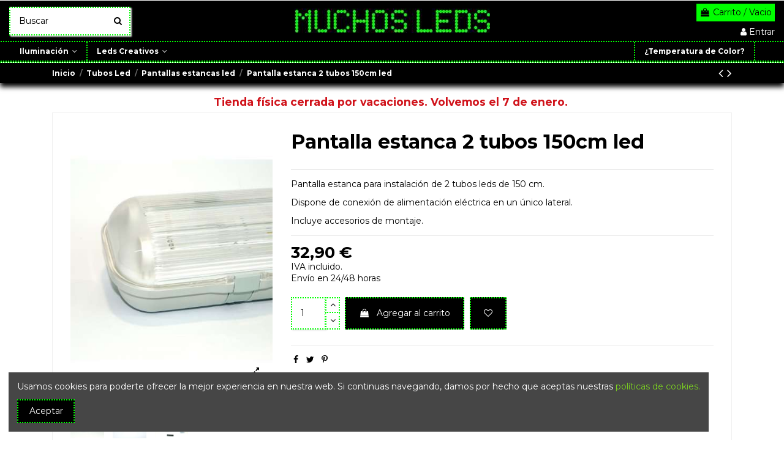

--- FILE ---
content_type: text/html; charset=utf-8
request_url: https://muchosleds.com/es/pantallas-estancas-led/141-pantalla-estanca-2-tubos-150cm-led-8433373021136.html
body_size: 129091
content:
<!doctype html>
<html lang="es">

<head>
    
        
  <meta charset="utf-8">


  <meta http-equiv="x-ua-compatible" content="ie=edge">



  <script async src="https://www.googletagmanager.com/gtag/js?id=UA-39927466-1"></script>
<script>
  
  window.dataLayer = window.dataLayer || [];
  function gtag(){dataLayer.push(arguments);}
  gtag('js', new Date());

  gtag('config', 'UA-39927466-1');
  
</script>
  


  
  



  <title>Pantalla estanca 2 tubos 150cm led</title>
  
    
  
  
    
  
  <meta name="description" content="Pantalla estanca para instalación de 2 tubos leds de 150 cm. Con conexión de alimentación eléctrica en un único lateral.">
  <meta name="keywords" content="pantalla estanca,luminaria,pantalla,luminaria estanca,plafón,plafón estanco">
    
      <link rel="canonical" href="https://muchosleds.com/es/pantallas-estancas-led/141-pantalla-estanca-2-tubos-150cm-led-8433373021136.html">
    

  
          <link rel="alternate" href="https://muchosleds.com/es/pantallas-estancas-led/141-pantalla-estanca-2-tubos-150cm-led-8433373021136.html" hreflang="es-es">
            <link rel="alternate" href="https://muchosleds.com/es/pantallas-estancas-led/141-pantalla-estanca-2-tubos-150cm-led-8433373021136.html" hreflang="x-default">
                <link rel="alternate" href="https://muchosleds.com/en/pantallas-estancas-led/141-pantalla-estanca-2-tubos-150cm-led-8433373021136.html" hreflang="en-us">
            

  
    <script type="application/ld+json">
  {
    "@context": "https://schema.org",
    "@id": "#store-organization",
    "@type": "Organization",
    "name" : "Muchos Leds",
    "url" : "https://muchosleds.com/es/",
  
      "logo": {
        "@type": "ImageObject",
        "url":"https://muchosleds.com/img/tienda-virtual-logo-1603667331.jpg"
      }
      }
</script>

<script type="application/ld+json">
  {
    "@context": "https://schema.org",
    "@type": "WebPage",
    "isPartOf": {
      "@type": "WebSite",
      "url":  "https://muchosleds.com/es/",
      "name": "Muchos Leds"
    },
    "name": "Pantalla estanca 2 tubos 150cm led",
    "url":  "https://muchosleds.com/es/pantallas-estancas-led/141-pantalla-estanca-2-tubos-150cm-led-8433373021136.html"
  }
</script>


  <script type="application/ld+json">
    {
      "@context": "https://schema.org",
      "@type": "BreadcrumbList",
      "itemListElement": [
                  {
            "@type": "ListItem",
            "position": 1,
            "name": "Inicio",
            "item": "https://muchosleds.com/es/"
          },              {
            "@type": "ListItem",
            "position": 2,
            "name": "Tubos Led",
            "item": "https://muchosleds.com/es/15-tubos-led"
          },              {
            "@type": "ListItem",
            "position": 3,
            "name": "Pantallas estancas led",
            "item": "https://muchosleds.com/es/38-pantallas-estancas-led"
          },              {
            "@type": "ListItem",
            "position": 4,
            "name": "Pantalla estanca 2 tubos 150cm led",
            "item": "https://muchosleds.com/es/pantallas-estancas-led/141-pantalla-estanca-2-tubos-150cm-led-8433373021136.html"
          }          ]
    }
  </script>


  

  
        <script type="application/ld+json">
  {
    "@context": "https://schema.org/",
    "@type": "Product",
    "@id": "#product-snippet-id",
    "name": "Pantalla estanca 2 tubos 150cm led",
    "description": "Pantalla estanca para instalación de 2 tubos leds de 150 cm. Con conexión de alimentación eléctrica en un único lateral.",
    "category": "Pantallas estancas led",
    "image" :"https://muchosleds.com/431-home_default/pantalla-estanca-2-tubos-150cm-led.jpg",    "sku": "LAM2X150E",
    "mpn": "LAM2X150E"
    ,"gtin13": "8433373021136"
        ,
    "brand": {
      "@type": "Brand",
      "name": "Muchos Leds"
    }
            ,
    "weight": {
        "@context": "https://schema.org",
        "@type": "QuantitativeValue",
        "value": "5.300000",
        "unitCode": "kg"
    }
        ,
    "offers": {
      "@type": "Offer",
      "priceCurrency": "EUR",
      "name": "Pantalla estanca 2 tubos 150cm led",
      "price": "32.9",
      "url": "https://muchosleds.com/es/pantallas-estancas-led/141-pantalla-estanca-2-tubos-150cm-led-8433373021136.html",
      "priceValidUntil": "2026-01-21",
              "image": ["https://muchosleds.com/431-thickbox_default/pantalla-estanca-2-tubos-150cm-led.jpg","https://muchosleds.com/329-thickbox_default/pantalla-estanca-2-tubos-150cm-led.jpg","https://muchosleds.com/330-thickbox_default/pantalla-estanca-2-tubos-150cm-led.jpg"],
            "sku": "LAM2X150E",
      "mpn": "LAM2X150E",
      "gtin13": "8433373021136",              "availability": "https://schema.org/InStock",
      "seller": {
        "@type": "Organization",
        "name": "Muchos Leds"
      }
    }
      }
</script>


  
    
  



    <meta property="og:type" content="product">
    <meta property="og:url" content="https://muchosleds.com/es/pantallas-estancas-led/141-pantalla-estanca-2-tubos-150cm-led-8433373021136.html">
    <meta property="og:title" content="Pantalla estanca 2 tubos 150cm led">
    <meta property="og:site_name" content="Muchos Leds">
    <meta property="og:description" content="Pantalla estanca para instalación de 2 tubos leds de 150 cm. Con conexión de alimentación eléctrica en un único lateral.">
            <meta property="og:image" content="https://muchosleds.com/431-thickbox_default/pantalla-estanca-2-tubos-150cm-led.jpg">
        <meta property="og:image:width" content="1100">
        <meta property="og:image:height" content="1422">
    




      <meta name="viewport" content="initial-scale=1,user-scalable=no,maximum-scale=1,width=device-width">
  


  <meta name="theme-color" content="#000000">
  <meta name="msapplication-navbutton-color" content="#000000">


  <link rel="icon" type="image/vnd.microsoft.icon" href="https://muchosleds.com/img/favicon.ico?1607453407">
  <link rel="shortcut icon" type="image/x-icon" href="https://muchosleds.com/img/favicon.ico?1607453407">
      <link rel="apple-touch-icon" href="/img/cms/muchos leds Apple touch icon.png">
        <link rel="icon" sizes="192x192" href="/img/cms/muchos leds Android touch icon.png">
  




    <link rel="stylesheet" href="https://muchosleds.com/themes/warehouse/assets/cache/theme-fd5346440.css" type="text/css" media="all">




<link rel="preload" as="font"
      href="/themes/warehouse/assets/css/font-awesome/fonts/fontawesome-webfont.woff?v=4.7.0"
      type="font/woff" crossorigin="anonymous">
<link rel="preload" as="font"
      href="/themes/warehouse/assets/css/font-awesome/fonts/fontawesome-webfont.woff2?v=4.7.0"
      type="font/woff2" crossorigin="anonymous">


<link  rel="preload stylesheet"  as="style" href="/themes/warehouse/assets/css/font-awesome/css/font-awesome-preload.css"
       type="text/css" crossorigin="anonymous">





  

  <script>
        var codwfeeplus_codproductid = "400";
        var codwfeeplus_codproductreference = "COD";
        var codwfeeplus_is17 = true;
        var elementorFrontendConfig = {"isEditMode":"","stretchedSectionContainer":"","instagramToken":"","is_rtl":false,"ajax_csfr_token_url":"https:\/\/muchosleds.com\/es\/module\/iqitelementor\/Actions?process=handleCsfrToken&ajax=1"};
        var iqitTheme = {"rm_sticky":"down","rm_breakpoint":0,"op_preloader":"0","cart_style":"side","cart_confirmation":"open","h_layout":"1","f_fixed":0,"f_layout":"1","h_absolute":"0","h_sticky":"menu","hw_width":"fullwidth","mm_content":"accordion","hm_submenu_width":"default","h_search_type":"full","pl_lazyload":true,"pl_infinity":true,"pl_rollover":false,"pl_crsl_autoplay":false,"pl_slider_ld":4,"pl_slider_d":4,"pl_slider_t":3,"pl_slider_p":2,"pp_thumbs":"bottom","pp_zoom":"modalzoom","pp_image_layout":"carousel","pp_tabs":"tabh","pl_grid_qty":false};
        var iqitcountdown_days = "d.";
        var iqitextendedproduct = {"speed":"70","hook":"modal"};
        var iqitfdc_from = 50;
        var iqitmegamenu = {"sticky":"false","containerSelector":"#wrapper > .container"};
        var iqitreviews = [];
        var iqitwishlist = {"nbProducts":0};
        var poc_ajax_url = "https:\/\/muchosleds.com\/index.php?fc=module&module=pushoncart&controller=productoffers";
        var prestashop = {"cart":{"products":[],"totals":{"total":{"type":"total","label":"Total","amount":0,"value":"0,00\u00a0\u20ac"},"total_including_tax":{"type":"total","label":"Total (IVA incl.)","amount":0,"value":"0,00\u00a0\u20ac"},"total_excluding_tax":{"type":"total","label":"Total (Sin Impuestos.)","amount":0,"value":"0,00\u00a0\u20ac"}},"subtotals":{"products":{"type":"products","label":"Subtotal","amount":0,"value":"0,00\u00a0\u20ac"},"discounts":null,"shipping":{"type":"shipping","label":"Transporte","amount":0,"value":""},"tax":null},"products_count":0,"summary_string":"0 art\u00edculos","vouchers":{"allowed":1,"added":[]},"discounts":[],"minimalPurchase":0,"minimalPurchaseRequired":""},"currency":{"id":1,"name":"Euro","iso_code":"EUR","iso_code_num":"978","sign":"\u20ac"},"customer":{"lastname":null,"firstname":null,"email":null,"birthday":null,"newsletter":null,"newsletter_date_add":null,"optin":null,"website":null,"company":null,"siret":null,"ape":null,"is_logged":false,"gender":{"type":null,"name":null},"addresses":[]},"language":{"name":"Espa\u00f1ol (Spanish)","iso_code":"es","locale":"es-ES","language_code":"es-es","is_rtl":"0","date_format_lite":"d\/m\/Y","date_format_full":"d\/m\/Y H:i:s","id":2},"page":{"title":"","canonical":"https:\/\/muchosleds.com\/es\/pantallas-estancas-led\/141-pantalla-estanca-2-tubos-150cm-led-8433373021136.html","meta":{"title":"Pantalla estanca 2 tubos 150cm led","description":"Pantalla estanca para instalaci\u00f3n de 2 tubos leds de 150 cm. Con conexi\u00f3n de alimentaci\u00f3n el\u00e9ctrica en un \u00fanico lateral.","keywords":"pantalla estanca,luminaria,pantalla,luminaria estanca,plaf\u00f3n,plaf\u00f3n estanco","robots":"index"},"page_name":"product","body_classes":{"lang-es":true,"lang-rtl":false,"country-ES":true,"currency-EUR":true,"layout-full-width":true,"page-product":true,"tax-display-enabled":true,"product-id-141":true,"product-Pantalla estanca 2 tubos 150cm led":true,"product-id-category-38":true,"product-id-manufacturer-0":true,"product-id-supplier-0":true,"product-available-for-order":true},"admin_notifications":[]},"shop":{"name":"Muchos Leds","logo":"https:\/\/muchosleds.com\/img\/tienda-virtual-logo-1603667331.jpg","stores_icon":"https:\/\/muchosleds.com\/img\/logo_stores.png","favicon":"https:\/\/muchosleds.com\/img\/favicon.ico"},"urls":{"base_url":"https:\/\/muchosleds.com\/","current_url":"https:\/\/muchosleds.com\/es\/pantallas-estancas-led\/141-pantalla-estanca-2-tubos-150cm-led-8433373021136.html","shop_domain_url":"https:\/\/muchosleds.com","img_ps_url":"https:\/\/muchosleds.com\/img\/","img_cat_url":"https:\/\/muchosleds.com\/img\/c\/","img_lang_url":"https:\/\/muchosleds.com\/img\/l\/","img_prod_url":"https:\/\/muchosleds.com\/img\/p\/","img_manu_url":"https:\/\/muchosleds.com\/img\/m\/","img_sup_url":"https:\/\/muchosleds.com\/img\/su\/","img_ship_url":"https:\/\/muchosleds.com\/img\/s\/","img_store_url":"https:\/\/muchosleds.com\/img\/st\/","img_col_url":"https:\/\/muchosleds.com\/img\/co\/","img_url":"https:\/\/muchosleds.com\/themes\/warehouse\/assets\/img\/","css_url":"https:\/\/muchosleds.com\/themes\/warehouse\/assets\/css\/","js_url":"https:\/\/muchosleds.com\/themes\/warehouse\/assets\/js\/","pic_url":"https:\/\/muchosleds.com\/upload\/","pages":{"address":"https:\/\/muchosleds.com\/es\/direccion","addresses":"https:\/\/muchosleds.com\/es\/direcciones","authentication":"https:\/\/muchosleds.com\/es\/iniciar-sesion","cart":"https:\/\/muchosleds.com\/es\/carrito","category":"https:\/\/muchosleds.com\/es\/index.php?controller=category","cms":"https:\/\/muchosleds.com\/es\/index.php?controller=cms","contact":"https:\/\/muchosleds.com\/es\/contactenos","discount":"https:\/\/muchosleds.com\/es\/descuento","guest_tracking":"https:\/\/muchosleds.com\/es\/seguimiento-pedido-invitado","history":"https:\/\/muchosleds.com\/es\/historial-compra","identity":"https:\/\/muchosleds.com\/es\/datos-personales","index":"https:\/\/muchosleds.com\/es\/","my_account":"https:\/\/muchosleds.com\/es\/mi-cuenta","order_confirmation":"https:\/\/muchosleds.com\/es\/confirmacion-pedido","order_detail":"https:\/\/muchosleds.com\/es\/index.php?controller=order-detail","order_follow":"https:\/\/muchosleds.com\/es\/seguimiento-pedido","order":"https:\/\/muchosleds.com\/es\/pedido","order_return":"https:\/\/muchosleds.com\/es\/index.php?controller=order-return","order_slip":"https:\/\/muchosleds.com\/es\/facturas-abono","pagenotfound":"https:\/\/muchosleds.com\/es\/pagina-no-encontrada","password":"https:\/\/muchosleds.com\/es\/recuperar-contrase\u00f1a","pdf_invoice":"https:\/\/muchosleds.com\/es\/index.php?controller=pdf-invoice","pdf_order_return":"https:\/\/muchosleds.com\/es\/index.php?controller=pdf-order-return","pdf_order_slip":"https:\/\/muchosleds.com\/es\/index.php?controller=pdf-order-slip","prices_drop":"https:\/\/muchosleds.com\/es\/productos-rebajados","product":"https:\/\/muchosleds.com\/es\/index.php?controller=product","search":"https:\/\/muchosleds.com\/es\/busqueda","sitemap":"https:\/\/muchosleds.com\/es\/mapa del sitio","stores":"https:\/\/muchosleds.com\/es\/tiendas","supplier":"https:\/\/muchosleds.com\/es\/proveedor","register":"https:\/\/muchosleds.com\/es\/iniciar-sesion?create_account=1","order_login":"https:\/\/muchosleds.com\/es\/pedido?login=1"},"alternative_langs":{"es-es":"https:\/\/muchosleds.com\/es\/pantallas-estancas-led\/141-pantalla-estanca-2-tubos-150cm-led-8433373021136.html","en-us":"https:\/\/muchosleds.com\/en\/pantallas-estancas-led\/141-pantalla-estanca-2-tubos-150cm-led-8433373021136.html"},"theme_assets":"\/themes\/warehouse\/assets\/","actions":{"logout":"https:\/\/muchosleds.com\/es\/?mylogout="},"no_picture_image":{"bySize":{"small_default":{"url":"https:\/\/muchosleds.com\/img\/p\/es-default-small_default.jpg","width":98,"height":127},"cart_default":{"url":"https:\/\/muchosleds.com\/img\/p\/es-default-cart_default.jpg","width":125,"height":162},"home_default":{"url":"https:\/\/muchosleds.com\/img\/p\/es-default-home_default.jpg","width":236,"height":305},"large_default":{"url":"https:\/\/muchosleds.com\/img\/p\/es-default-large_default.jpg","width":381,"height":492},"medium_default":{"url":"https:\/\/muchosleds.com\/img\/p\/es-default-medium_default.jpg","width":452,"height":584},"thickbox_default":{"url":"https:\/\/muchosleds.com\/img\/p\/es-default-thickbox_default.jpg","width":1100,"height":1422}},"small":{"url":"https:\/\/muchosleds.com\/img\/p\/es-default-small_default.jpg","width":98,"height":127},"medium":{"url":"https:\/\/muchosleds.com\/img\/p\/es-default-large_default.jpg","width":381,"height":492},"large":{"url":"https:\/\/muchosleds.com\/img\/p\/es-default-thickbox_default.jpg","width":1100,"height":1422},"legend":""}},"configuration":{"display_taxes_label":true,"display_prices_tax_incl":true,"is_catalog":false,"show_prices":true,"opt_in":{"partner":false},"quantity_discount":{"type":"discount","label":"Descuento unitario"},"voucher_enabled":1,"return_enabled":1},"field_required":[],"breadcrumb":{"links":[{"title":"Inicio","url":"https:\/\/muchosleds.com\/es\/"},{"title":"Tubos Led","url":"https:\/\/muchosleds.com\/es\/15-tubos-led"},{"title":"Pantallas estancas led","url":"https:\/\/muchosleds.com\/es\/38-pantallas-estancas-led"},{"title":"Pantalla estanca 2 tubos 150cm led","url":"https:\/\/muchosleds.com\/es\/pantallas-estancas-led\/141-pantalla-estanca-2-tubos-150cm-led-8433373021136.html"}],"count":4},"link":{"protocol_link":"https:\/\/","protocol_content":"https:\/\/"},"time":1767692371,"static_token":"2415fb4d6d86d115a0e53a9c67d14d15","token":"152368c541c1c24a1294451a4134c62c","debug":false};
        var psemailsubscription_subscription = "https:\/\/muchosleds.com\/es\/module\/ps_emailsubscription\/subscription";
      </script>



  
<!-- Facebook Pixel Code -->

	

	<script>
	!function(f,b,e,v,n,t,s){if(f.fbq)return;n=f.fbq=function(){n.callMethod?
	n.callMethod.apply(n,arguments):n.queue.push(arguments)};if(!f._fbq)f._fbq=n;
	n.push=n;n.loaded=!0;n.version='2.0';n.queue=[];t=b.createElement(e);t.async=!0;
	t.src=v;s=b.getElementsByTagName(e)[0];s.parentNode.insertBefore(t,s)}(window,
	document,'script','//connect.facebook.net/en_US/fbevents.js');
	

	fbq('init', '301361594564584');
	fbq('track', "PageView");
	</script>
	<noscript><img height="1" width="1" style="display:none"
	src="https://www.facebook.com/tr?id=301361594564584&ev=PageView&noscript=1"
	/></noscript>


<!-- End Facebook Pixel Code -->  <script async src="https://www.googletagmanager.com/gtag/js?id=UA-39927466-1"></script>
  <script>
    window.dataLayer = window.dataLayer || [];
    function gtag(){dataLayer.push(arguments);}
    gtag('js', new Date());
    gtag(
      'config',
      'UA-39927466-1',
      {
        'debug_mode':false
                              }
    );
  </script>

 <script type="text/javascript">
          document.addEventListener('DOMContentLoaded', function() {
        $('article[data-id-product="146"] a.quick-view').on(
                "click",
                function() {
                    gtag("event", "select_item", {"send_to":"UA-39927466-1","items":{"item_id":146,"item_name":"Tubo Led 10w 60cm ","quantity":1,"price":9.9000000000000003552713678800500929355621337890625,"currency":"EUR","index":0,"item_brand":"","item_category":"t8","item_list_id":"product","item_variant":""}})
                });$('article[data-id-product="296"] a.quick-view').on(
                "click",
                function() {
                    gtag("event", "select_item", {"send_to":"UA-39927466-1","items":{"item_id":296,"item_name":"Lineal led R7S 9W 118mm 360º Tubular Resina Epoxi","quantity":1,"price":16.89999999999999857891452847979962825775146484375,"currency":"EUR","index":1,"item_brand":"","item_category":"r7s","item_list_id":"product","item_variant":""}})
                });$('article[data-id-product="297"] a.quick-view').on(
                "click",
                function() {
                    gtag("event", "select_item", {"send_to":"UA-39927466-1","items":{"item_id":297,"item_name":"Lineal Led R7S 6W 78mm 360º Tubular Resina Epoxi","quantity":1,"price":9.9000000000000003552713678800500929355621337890625,"currency":"EUR","index":2,"item_brand":"","item_category":"r7s","item_list_id":"product","item_variant":""}})
                });$('article[data-id-product="389"] a.quick-view').on(
                "click",
                function() {
                    gtag("event", "select_item", {"send_to":"UA-39927466-1","items":{"item_id":389,"item_name":"F\/A 12V 6A 72W IP67 GLP","quantity":1,"price":29.89999999999999857891452847979962825775146484375,"currency":"EUR","index":3,"item_brand":"","item_category":"fuentes-de-alimentacion-de-exterior","item_list_id":"product","item_variant":""}})
                });$('article[data-id-product="97"] a.quick-view').on(
                "click",
                function() {
                    gtag("event", "select_item", {"send_to":"UA-39927466-1","items":{"item_id":97,"item_name":"Bombilla Led GU10 5W 110º","quantity":1,"price":6.9000000000000003552713678800500929355621337890625,"currency":"EUR","index":4,"item_brand":"V-TAC","item_category":"led-gu10","item_list_id":"product","item_variant":""}})
                });$('article[data-id-product="390"] a.quick-view').on(
                "click",
                function() {
                    gtag("event", "select_item", {"send_to":"UA-39927466-1","items":{"item_id":390,"item_name":"F\/A 24V 3A 72W IP67 GLP","quantity":1,"price":29.89999999999999857891452847979962825775146484375,"currency":"EUR","index":5,"item_brand":"","item_category":"fuentes-de-alimentacion-de-exterior","item_list_id":"product","item_variant":""}})
                });$('article[data-id-product="191"] a.quick-view').on(
                "click",
                function() {
                    gtag("event", "select_item", {"send_to":"UA-39927466-1","items":{"item_id":191,"item_name":"Bombilla Led GU10  6W COB Cerámica 50º","quantity":1,"price":8.9000000000000003552713678800500929355621337890625,"currency":"EUR","index":6,"item_brand":"","item_category":"led-gu10","item_list_id":"product","item_variant":""}})
                });$('article[data-id-product="242"] a.quick-view').on(
                "click",
                function() {
                    gtag("event", "select_item", {"send_to":"UA-39927466-1","items":{"item_id":242,"item_name":"Downlight Ultrafino 3w redondo","quantity":1,"price":4.9000000000000003552713678800500929355621337890625,"currency":"EUR","index":7,"item_brand":"","item_category":"downlights-empotrables","item_list_id":"product","item_variant":""}})
                });
      });
    </script>



    
            <meta property="product:pretax_price:amount" content="27.190083">
        <meta property="product:pretax_price:currency" content="EUR">
        <meta property="product:price:amount" content="32.9">
        <meta property="product:price:currency" content="EUR">
                <meta property="product:weight:value" content="5.300000">
        <meta property="product:weight:units" content="kg">
    
    

    </head>

    <body id="product" class="lang-es country-es currency-eur layout-full-width page-product tax-display-enabled product-id-141 product-pantalla-estanca-2-tubos-150cm-led product-id-category-38 product-id-manufacturer-0 product-id-supplier-0 product-available-for-order body-desktop-header-style-w-1       customer-not-logged">


    




    


<main id="main-page-content"  >
    
            

    <header id="header" class="desktop-header-style-w-1">
        
            
  <div class="header-banner">
    
  </div>




            <div class="container">
        <nav class="header-nav">
    
        <div class="row justify-content-between">
            <div class="col col-auto col-md left-nav">
                 <div class="d-inline-block"> 

<ul class="social-links _topbar" itemscope itemtype="https://schema.org/Organization" itemid="#store-organization">
    <li class="facebook"><a itemprop="sameAs" href="https://www.facebook.com/muchosleds" target="_blank" rel="noreferrer noopener"><i class="fa fa-facebook fa-fw" aria-hidden="true"></i></a></li>  <li class="twitter"><a itemprop="sameAs" href="https://www.twitter.com/muchosleds" target="_blank" rel="noreferrer noopener"><i class="fa fa-twitter fa-fw" aria-hidden="true"></i></a></li>      <li class="pinterest"><a itemprop="sameAs" href="https://www.pinterest.es/muchosleds/" target="_blank" rel="noreferrer noopener"><i class="fa fa-pinterest-p fa-fw" aria-hidden="true"></i></a></li>      <li class="linkedin"><a itemprop="sameAs" href="https://es.linkedin.com/company/muchos-leds-s-l-" target="_blank" rel="noreferrer noopener"><i class="fa fa-linkedin fa-fw" aria-hidden="true"></i></a></li></ul>

 </div>                             <div class="block-iqitlinksmanager block-iqitlinksmanager-2 block-links-inline d-inline-block">
            <ul>
                                                            <li>
                            <a
                                    href="https://muchosleds.com/es/content/3-informacion-legal"
                                    title="Información Legal y derecho de desentimiento"                                                                >
                                Información Legal
                            </a>
                        </li>
                                                                                <li>
                            <a
                                    href="https://muchosleds.com/es/content/1-condiciones-de-entrega"
                                    title="Promoción. Ahora envío gratis desde 50€. en España peninsular."                                                                >
                                Condiciones de entrega
                            </a>
                        </li>
                                                                                <li>
                            <a
                                    href="https://muchosleds.com/es/content/5-formas-de-pago"
                                    title="Nuestra web dispone de certificado SSL lo que puede comprobar con el candado situado junto a la URL de las páginas de compra y pago. Esta y otras medidas de seguridad le garantizan una compra segura en nuestra web."                                                                >
                                Formas de Pago
                            </a>
                        </li>
                                                                                <li>
                            <a
                                    href="https://muchosleds.com/es/content/25-cookies"
                                    title="Política sobre el uso de cookies"                                                                >
                                Cookies
                            </a>
                        </li>
                                                                                <li>
                            <a
                                    href="https://muchosleds.com/es/contactenos"
                                    title="Contáctenos"                                                                >
                                Contacte con nosotros
                            </a>
                        </li>
                                                                                <li>
                            <a
                                    href="https://muchosleds.com/es/tiendas"
                                    title="Conoce nuestra tienda física"                                                                >
                                Tienda Física
                            </a>
                        </li>
                                                                                <li>
                            <a
                                    href="https://muchosleds.com/es/direcciones"
                                    title=""                                                                >
                                Direcciones
                            </a>
                        </li>
                                                                                <li>
                            <a
                                    href="https://muchosleds.com/es/iniciar-sesion"
                                    title=""                                                                >
                                Iniciar sesión
                            </a>
                        </li>
                                                                                <li>
                            <a
                                    href="https://muchosleds.com/es/content/6-temperatura-de-color-calido-neutro-frio"
                                    title="¿Qué es la temperatura de color? ¿Que tono es el correcto para cada instalación?. Te ayudamos a decidir."                                                                >
                                Temperatura de color: (Cálido, Neutro, Frío)
                            </a>
                        </li>
                                                </ul>
        </div>
    
            </div>
            <div class="col col-auto center-nav text-center">
                
             </div>
            <div class="col col-auto col-md right-nav text-right">
                

<div id="language_selector" class="d-inline-block">
    <div class="language-selector-wrapper d-inline-block">
        <div class="language-selector dropdown js-dropdown">
            <a class="expand-more" data-toggle="dropdown" data-iso-code="es"><img width="16" height="11" src="https://muchosleds.com/img/l/2.jpg" alt="Español" class="img-fluid lang-flag" /> Español <i class="fa fa-angle-down fa-fw" aria-hidden="true"></i></a>
            <div class="dropdown-menu">
                <ul>
                                            <li  class="current" >
                            <a href="https://muchosleds.com/es/pantallas-estancas-led/141-pantalla-estanca-2-tubos-150cm-led-8433373021136.html" rel="alternate" hreflang="es"
                               class="dropdown-item"><img width="16" height="11" src="https://muchosleds.com/img/l/2.jpg" alt="Español" class="img-fluid lang-flag"  data-iso-code="es"/> Español</a>
                        </li>
                                            <li >
                            <a href="https://muchosleds.com/en/pantallas-estancas-led/141-pantalla-estanca-2-tubos-150cm-led-8433373021136.html" rel="alternate" hreflang="en"
                               class="dropdown-item"><img width="16" height="11" src="https://muchosleds.com/img/l/7.jpg" alt="English" class="img-fluid lang-flag"  data-iso-code="en"/> English</a>
                        </li>
                                    </ul>
            </div>
        </div>
    </div>
</div>
<div class="d-inline-block">
    <a href="//muchosleds.com/es/module/iqitwishlist/view">
        <i class="fa fa-heart-o fa-fw" aria-hidden="true"></i> Wishlist (<span
                id="iqitwishlist-nb"></span>)
    </a>
</div>

             </div>
        </div>

                        </nav>
            </div>
        



<div id="desktop-header" class="desktop-header-style-1">
    
            
<div class="header-top">
    <div id="desktop-header-container" class="container">
        <div class="row align-items-center">
                            <div class="col col-header-left">
                                        <!-- Block search module TOP -->

<!-- Block search module TOP -->
<div id="search_widget" class="search-widget" data-search-controller-url="https://muchosleds.com/es/module/iqitsearch/searchiqit">
    <form method="get" action="https://muchosleds.com/es/module/iqitsearch/searchiqit">
        <div class="input-group">
            <input type="text" name="s" value="" data-all-text="Mostrar todos los resustados"
                   data-blog-text="Mensaje del Blog"
                   data-product-text="Producto"
                   data-brands-text="Marca"
                   autocomplete="off" autocorrect="off" autocapitalize="off" spellcheck="false"
                   placeholder="Buscar" class="form-control form-search-control" />
            <button type="submit" class="search-btn">
                <i class="fa fa-search"></i>
            </button>
        </div>
    </form>
</div>
<!-- /Block search module TOP -->

<!-- /Block search module TOP -->


                    
                </div>
                <div class="col col-header-center text-center">
                    <div id="desktop_logo">
                        
  <a href="https://muchosleds.com/es/">
    <img class="logo img-fluid"
         src="https://muchosleds.com/img/tienda-virtual-logo-1603667331.jpg"
          srcset="/img/cms/muchos leds 400x80 logo@x2.jpg 2x"         alt="Muchos Leds"
         width="319"
         height="40"
    >
  </a>

                    </div>
                    
                </div>
                        <div class="col  col-header-right text-right">
                                    
                                            <div id="ps-shoppingcart-wrapper">
    <div id="ps-shoppingcart"
         class="header-cart-default ps-shoppingcart side-cart">
         <div id="blockcart" class="blockcart cart-preview"
         data-refresh-url="//muchosleds.com/es/module/ps_shoppingcart/ajax">
        <a id="cart-toogle" class="cart-toogle header-btn header-cart-btn" data-toggle="dropdown" data-display="static">
            <i class="fa fa-shopping-bag fa-fw icon" aria-hidden="true"><span class="cart-products-count-btn  d-none">0</span></i>
            <span class="info-wrapper">
            <span class="title">Carrito</span>
            <span class="cart-toggle-details">
            <span class="text-faded cart-separator"> / </span>
                            Vacio
                        </span>
            </span>
        </a>
        <div id="_desktop_blockcart-content" class="dropdown-menu-custom dropdown-menu">
    <div id="blockcart-content" class="blockcart-content" >
        <div class="cart-title">
            <span class="modal-title">Su carrito</span>
            <button type="button" id="js-cart-close" class="close">
                <span>×</span>
            </button>
            <hr>
        </div>
                    <span class="no-items">No hay mas artículos en su carrito</span>
            </div>
</div> </div>




    </div>
</div>

                                        
                
                <div id="user_info">
            <a
                href="https://muchosleds.com/es/mi-cuenta"
                title="Acceda a su cuenta de usuario"
                rel="nofollow"
        ><i class="fa fa-user" aria-hidden="true"></i>
            <span>Entrar</span>
        </a>
    </div>


                
            </div>
            <div class="col-12">
                <div class="row">
                    
                </div>
            </div>
        </div>
    </div>
</div>
<div class="container iqit-megamenu-container"><div id="iqitmegamenu-wrapper" class="iqitmegamenu-wrapper iqitmegamenu-all">
	<div class="container container-iqitmegamenu">
		<div id="iqitmegamenu-horizontal" class="iqitmegamenu  clearfix" role="navigation">

						
			<nav id="cbp-hrmenu" class="cbp-hrmenu cbp-horizontal cbp-hrsub-narrow">
				<ul>
											<li id="cbp-hrmenu-tab-6"
							class="cbp-hrmenu-tab cbp-hrmenu-tab-6  cbp-has-submeu">
							<a href="https://muchosleds.com/es/6-bombillas-led" class="nav-link" 
										>
										

										<span class="cbp-tab-title">
											Iluminación											<i class="fa fa-angle-down cbp-submenu-aindicator"></i></span>
																			</a>
																			<div class="cbp-hrsub col-12">
											<div class="cbp-hrsub-inner">
												<div class="container iqitmegamenu-submenu-container">
													
																																													




<div class="row menu_row menu-element  first_rows menu-element-id-1">
                

                                                




    <div class="col-2 cbp-menu-column cbp-menu-element menu-element-id-2 ">
        <div class="cbp-menu-column-inner">
                        
                
                
                    
                                                    <div class="row cbp-categories-row">
                                                                                                            <div class="col-12">
                                            <div class="cbp-category-link-w"><a href="https://muchosleds.com/es/6-bombillas-led"
                                                                                class="cbp-column-title nav-link cbp-category-title">Bombillas Led</a>
                                                                                                                                                    
    <ul class="cbp-links cbp-category-tree"><li ><div class="cbp-category-link-w"><a href="https://muchosleds.com/es/7-led-gu10">Led GU10</a></div></li><li ><div class="cbp-category-link-w"><a href="https://muchosleds.com/es/9-e27">Led E27</a></div></li><li ><div class="cbp-category-link-w"><a href="https://muchosleds.com/es/10-e14">Led E14</a></div></li><li ><div class="cbp-category-link-w"><a href="https://muchosleds.com/es/37-led-mr11-g4">Led MR11 / G4</a></div></li><li ><div class="cbp-category-link-w"><a href="https://muchosleds.com/es/14-g24">Led G24</a></div></li><li ><div class="cbp-category-link-w"><a href="https://muchosleds.com/es/13-r7s">Led R7S</a></div></li><li ><div class="cbp-category-link-w"><a href="https://muchosleds.com/es/12-g9">Led G9</a></div></li><li ><div class="cbp-category-link-w"><a href="https://muchosleds.com/es/11-led-mr16">Led MR16</a></div></li><li ><div class="cbp-category-link-w"><a href="https://muchosleds.com/es/47-aros-empotrables">Aros empotrables</a></div></li></ul>

                                                                                            </div>
                                        </div>
                                                                                                </div>
                                            
                
            

            
            </div>    </div>
                                    




    <div class="col-2 cbp-menu-column cbp-menu-element menu-element-id-3 ">
        <div class="cbp-menu-column-inner">
                        
                
                
                    
                                                    <div class="row cbp-categories-row">
                                                                                                            <div class="col-12">
                                            <div class="cbp-category-link-w"><a href="https://muchosleds.com/es/15-tubos-led"
                                                                                class="cbp-column-title nav-link cbp-category-title">Tubos Led</a>
                                                                                                                                                    
    <ul class="cbp-links cbp-category-tree"><li ><div class="cbp-category-link-w"><a href="https://muchosleds.com/es/16-t8">Led T8</a></div></li><li ><div class="cbp-category-link-w"><a href="https://muchosleds.com/es/23-regletas-led-t5">Regletas led T5</a></div></li><li ><div class="cbp-category-link-w"><a href="https://muchosleds.com/es/38-pantallas-estancas-led">Pantallas estancas led</a></div></li></ul>

                                                                                            </div>
                                        </div>
                                                                                                </div>
                                            
                
            

            
            </div>    </div>
                                    




    <div class="col-2 cbp-menu-column cbp-menu-element menu-element-id-4 ">
        <div class="cbp-menu-column-inner">
                        
                
                
                    
                                                    <div class="row cbp-categories-row">
                                                                                                            <div class="col-12">
                                            <div class="cbp-category-link-w"><a href="https://muchosleds.com/es/18-downlights"
                                                                                class="cbp-column-title nav-link cbp-category-title">Downlights Led</a>
                                                                                                                                                    
    <ul class="cbp-links cbp-category-tree"><li ><div class="cbp-category-link-w"><a href="https://muchosleds.com/es/24-downlights-empotrables">Empotrables</a></div></li><li ><div class="cbp-category-link-w"><a href="https://muchosleds.com/es/25-downlights-de-superficie">De superficie</a></div></li></ul>

                                                                                            </div>
                                        </div>
                                                                                                </div>
                                            
                
            

            
            </div>    </div>
                                    




    <div class="col-2 cbp-menu-column cbp-menu-element menu-element-id-5 ">
        <div class="cbp-menu-column-inner">
                        
                
                
                    
                                                    <div class="row cbp-categories-row">
                                                                                                            <div class="col-12">
                                            <div class="cbp-category-link-w"><a href="https://muchosleds.com/es/19-tiras-led"
                                                                                class="cbp-column-title nav-link cbp-category-title">Tiras Led</a>
                                                                                                                                                    
    <ul class="cbp-links cbp-category-tree"><li ><div class="cbp-category-link-w"><a href="https://muchosleds.com/es/46-perfileria-para-leds">Perfilería para leds</a></div></li><li ><div class="cbp-category-link-w"><a href="https://muchosleds.com/es/26-tiras-de-led-de-exterior">Tiras de Led de exterior</a></div></li><li ><div class="cbp-category-link-w"><a href="https://muchosleds.com/es/27-tiras-de-led-de-interior">Tiras de led de interior</a></div></li><li ><div class="cbp-category-link-w"><a href="https://muchosleds.com/es/28-accesorios">Accesorios</a></div></li><li ><div class="cbp-category-link-w"><a href="https://muchosleds.com/es/29-controladores">Controladores</a></div></li><li ><div class="cbp-category-link-w"><a href="https://muchosleds.com/es/30-fuentes-de-alimentacion-de-interior">Fuentes de alimentación de Interior</a></div></li><li ><div class="cbp-category-link-w"><a href="https://muchosleds.com/es/39-fuentes-de-alimentacion-de-exterior">Fuentes de alimentación de Exterior</a></div></li><li ><div class="cbp-category-link-w"><a href="https://muchosleds.com/es/45-tiras-de-led-a-230v">Tiras de led a 230V</a></div></li><li ><div class="cbp-category-link-w"><a href="https://muchosleds.com/es/48-tiras-de-led-digitales">Tiras de Led Digitales</a></div></li></ul>

                                                                                            </div>
                                        </div>
                                                                                                </div>
                                            
                
            

            
            </div>    </div>
                                    




    <div class="col-2 cbp-menu-column cbp-menu-element menu-element-id-6 ">
        <div class="cbp-menu-column-inner">
                        
                
                
                    
                                                    <div class="row cbp-categories-row">
                                                                                                            <div class="col-12">
                                            <div class="cbp-category-link-w"><a href="https://muchosleds.com/es/21-focos-led-exterior"
                                                                                class="cbp-column-title nav-link cbp-category-title">Focos Led Exterior</a>
                                                                                                                                            </div>
                                        </div>
                                                                                                </div>
                                            
                
            

            
            </div>    </div>
                                    




    <div class="col-2 cbp-menu-column cbp-menu-element menu-element-id-7 ">
        <div class="cbp-menu-column-inner">
                        
                
                
                    
                                                    <div class="row cbp-categories-row">
                                                                                                            <div class="col-12">
                                            <div class="cbp-category-link-w"><a href="https://muchosleds.com/es/32-varios"
                                                                                class="cbp-column-title nav-link cbp-category-title">Varios</a>
                                                                                                                                                    
    <ul class="cbp-links cbp-category-tree"><li ><div class="cbp-category-link-w"><a href="https://muchosleds.com/es/31-linternas-led">Linternas Led</a></div></li><li ><div class="cbp-category-link-w"><a href="https://muchosleds.com/es/33-casquillos-conversores">Casquillos conversores</a></div></li><li ><div class="cbp-category-link-w"><a href="https://muchosleds.com/es/34-casquillos">Casquillos</a></div></li><li ><div class="cbp-category-link-w"><a href="https://muchosleds.com/es/35-dispositivos-varios">Dispositivos varios</a></div></li></ul>

                                                                                            </div>
                                        </div>
                                                                                                </div>
                                            
                
            

            
            </div>    </div>
                            
                </div>
																													
																									</div>
											</div>
										</div>
																</li>
												<li id="cbp-hrmenu-tab-9"
							class="cbp-hrmenu-tab cbp-hrmenu-tab-9  cbp-has-submeu">
							<a href="https://muchosleds.com/es/40-leds-creativos" class="nav-link" 
										>
										

										<span class="cbp-tab-title">
											Leds Creativos											<i class="fa fa-angle-down cbp-submenu-aindicator"></i></span>
																			</a>
																			<div class="cbp-hrsub col-12">
											<div class="cbp-hrsub-inner">
												<div class="container iqitmegamenu-submenu-container">
													
																																													




<div class="row menu_row menu-element  first_rows menu-element-id-1">
                

                                                




    <div class="col-2 cbp-menu-column cbp-menu-element menu-element-id-2 ">
        <div class="cbp-menu-column-inner">
                        
                
                
                    
                                                    <div class="row cbp-categories-row">
                                                                                                            <div class="col-12">
                                            <div class="cbp-category-link-w"><a href="https://muchosleds.com/es/49-alambre-guirnaldas-etc"
                                                                                class="cbp-column-title nav-link cbp-category-title">Alambre, guirnaldas, etc</a>
                                                                                                                                            </div>
                                        </div>
                                                                                                </div>
                                            
                
            

            
            </div>    </div>
                                    




    <div class="col-2 cbp-menu-column cbp-menu-element menu-element-id-9 ">
        <div class="cbp-menu-column-inner">
                        
                
                
                    
                                                    <div class="row cbp-categories-row">
                                                                                                            <div class="col-12">
                                            <div class="cbp-category-link-w"><a href="https://muchosleds.com/es/43-baterias-y-cargadores"
                                                                                class="cbp-column-title nav-link cbp-category-title">Baterías y cargadores</a>
                                                                                                                                            </div>
                                        </div>
                                                                                                </div>
                                            
                
            

            
            </div>    </div>
                                    




    <div class="col-2 cbp-menu-column cbp-menu-element menu-element-id-10 ">
        <div class="cbp-menu-column-inner">
                        
                
                
                    
                                                    <div class="row cbp-categories-row">
                                                                                                            <div class="col-12">
                                            <div class="cbp-category-link-w"><a href="https://muchosleds.com/es/42-controladores-digitales"
                                                                                class="cbp-column-title nav-link cbp-category-title">Controladores Digitales</a>
                                                                                                                                            </div>
                                        </div>
                                                                                                </div>
                                            
                
            

            
            </div>    </div>
                                    




    <div class="col-2 cbp-menu-column cbp-menu-element menu-element-id-11 ">
        <div class="cbp-menu-column-inner">
                        
                
                
                    
                                                    <div class="row cbp-categories-row">
                                                                                                            <div class="col-12">
                                            <div class="cbp-category-link-w"><a href="https://muchosleds.com/es/41-leds-digitales-5v"
                                                                                class="cbp-column-title nav-link cbp-category-title">Leds Digitales 5V</a>
                                                                                                                                            </div>
                                        </div>
                                                                                                </div>
                                            
                
            

            
            </div>    </div>
                            
                </div>
																													
																									</div>
											</div>
										</div>
																</li>
												<li id="cbp-hrmenu-tab-12"
							class="cbp-hrmenu-tab cbp-hrmenu-tab-12 pull-right cbp-pulled-right ">
							<a role="button" class="cbp-empty-mlink nav-link">
									

										<span class="cbp-tab-title">
											    </span>
																			</a>
																</li>
												<li id="cbp-hrmenu-tab-11"
							class="cbp-hrmenu-tab cbp-hrmenu-tab-11 pull-right cbp-pulled-right ">
							<a href="https://muchosleds.com/es/content/6-temperatura-de-color-calido-neutro-frio" class="nav-link" 
										>
										

										<span class="cbp-tab-title">
											¿Temperatura de Color?</span>
																			</a>
																</li>
											</ul>
				</nav>
			</div>
		</div>
		<div id="sticky-cart-wrapper"></div>
	</div>

		<div id="_desktop_iqitmegamenu-mobile">
		<div id="iqitmegamenu-mobile"
			class="mobile-menu js-mobile-menu  d-flex flex-column">

			<div class="mm-panel__header  mobile-menu__header-wrapper px-2 py-2">
				<div class="mobile-menu__header js-mobile-menu__header">

					<button type="button" class="mobile-menu__back-btn js-mobile-menu__back-btn btn">
						<span aria-hidden="true" class="fa fa-angle-left  align-middle mr-4"></span>
						<span class="mobile-menu__title js-mobile-menu__title paragraph-p1 align-middle"></span>
					</button>
					
				</div>
				<button type="button" class="btn btn-icon mobile-menu__close js-mobile-menu__close" aria-label="Close"
					data-toggle="dropdown">
					<span aria-hidden="true" class="fa fa-times"></span>
				</button>
			</div>

			<div class="position-relative mobile-menu__content flex-grow-1 mx-c16 my-c24 ">
				<ul
					class=" w-100  m-0 mm-panel__scroller mobile-menu__scroller px-4 py-4">
					<li class="mobile-menu__above-content"></li>
													



			
	<li class="mobile-menu__tab  d-flex flex-wrap js-mobile-menu__tab"><a  href="https://muchosleds.com/es/"  class="flex-fill mobile-menu__link ">Inicio</a></li><li class="mobile-menu__tab  d-flex flex-wrap js-mobile-menu__tab"><a  href="https://muchosleds.com/es/6-bombillas-led"  class="flex-fill mobile-menu__link js-mobile-menu__link-accordion--has-submenu  ">Bombillas Led</a><span class="mobile-menu__arrow js-mobile-menu__link-accordion--has-submenu"><i class="fa fa-angle-down mobile-menu__expand-icon" aria-hidden="true"></i><i class="fa fa-angle-up mobile-menu__close-icon" aria-hidden="true"></i></span><div class="mobile-menu__tab-row-break"></div>
	<ul class="mobile-menu__submenu  mobile-menu__submenu--accordion js-mobile-menu__submenu"><li class="mobile-menu__tab  d-flex flex-wrap js-mobile-menu__tab"><a  href="https://muchosleds.com/es/7-led-gu10"  class="flex-fill mobile-menu__link ">Led GU10</a></li><li class="mobile-menu__tab  d-flex flex-wrap js-mobile-menu__tab"><a  href="https://muchosleds.com/es/9-e27"  class="flex-fill mobile-menu__link ">Led E27</a></li><li class="mobile-menu__tab  d-flex flex-wrap js-mobile-menu__tab"><a  href="https://muchosleds.com/es/10-e14"  class="flex-fill mobile-menu__link ">Led E14</a></li><li class="mobile-menu__tab  d-flex flex-wrap js-mobile-menu__tab"><a  href="https://muchosleds.com/es/37-led-mr11-g4"  class="flex-fill mobile-menu__link ">Led MR11 / G4</a></li><li class="mobile-menu__tab  d-flex flex-wrap js-mobile-menu__tab"><a  href="https://muchosleds.com/es/14-g24"  class="flex-fill mobile-menu__link ">Led G24</a></li><li class="mobile-menu__tab  d-flex flex-wrap js-mobile-menu__tab"><a  href="https://muchosleds.com/es/13-r7s"  class="flex-fill mobile-menu__link ">Led R7S</a></li><li class="mobile-menu__tab  d-flex flex-wrap js-mobile-menu__tab"><a  href="https://muchosleds.com/es/12-g9"  class="flex-fill mobile-menu__link ">Led G9</a></li><li class="mobile-menu__tab  d-flex flex-wrap js-mobile-menu__tab"><a  href="https://muchosleds.com/es/11-led-mr16"  class="flex-fill mobile-menu__link ">Led MR16</a></li><li class="mobile-menu__tab  d-flex flex-wrap js-mobile-menu__tab"><a  href="https://muchosleds.com/es/47-aros-empotrables"  class="flex-fill mobile-menu__link ">Aros empotrables</a></li></ul>	</li><li class="mobile-menu__tab  d-flex flex-wrap js-mobile-menu__tab"><a  href="https://muchosleds.com/es/15-tubos-led"  class="flex-fill mobile-menu__link js-mobile-menu__link-accordion--has-submenu  ">Tubos Led</a><span class="mobile-menu__arrow js-mobile-menu__link-accordion--has-submenu"><i class="fa fa-angle-down mobile-menu__expand-icon" aria-hidden="true"></i><i class="fa fa-angle-up mobile-menu__close-icon" aria-hidden="true"></i></span><div class="mobile-menu__tab-row-break"></div>
	<ul class="mobile-menu__submenu  mobile-menu__submenu--accordion js-mobile-menu__submenu"><li class="mobile-menu__tab  d-flex flex-wrap js-mobile-menu__tab"><a  href="https://muchosleds.com/es/16-t8"  class="flex-fill mobile-menu__link ">Led T8</a></li><li class="mobile-menu__tab  d-flex flex-wrap js-mobile-menu__tab"><a  href="https://muchosleds.com/es/23-regletas-led-t5"  class="flex-fill mobile-menu__link ">Regletas led T5</a></li><li class="mobile-menu__tab  d-flex flex-wrap js-mobile-menu__tab"><a  href="https://muchosleds.com/es/38-pantallas-estancas-led"  class="flex-fill mobile-menu__link ">Pantallas estancas led</a></li></ul>	</li><li class="mobile-menu__tab  d-flex flex-wrap js-mobile-menu__tab"><a  href="https://muchosleds.com/es/18-downlights"  class="flex-fill mobile-menu__link js-mobile-menu__link-accordion--has-submenu  ">Downlights Led</a><span class="mobile-menu__arrow js-mobile-menu__link-accordion--has-submenu"><i class="fa fa-angle-down mobile-menu__expand-icon" aria-hidden="true"></i><i class="fa fa-angle-up mobile-menu__close-icon" aria-hidden="true"></i></span><div class="mobile-menu__tab-row-break"></div>
	<ul class="mobile-menu__submenu  mobile-menu__submenu--accordion js-mobile-menu__submenu"><li class="mobile-menu__tab  d-flex flex-wrap js-mobile-menu__tab"><a  href="https://muchosleds.com/es/24-downlights-empotrables"  class="flex-fill mobile-menu__link ">Empotrables</a></li><li class="mobile-menu__tab  d-flex flex-wrap js-mobile-menu__tab"><a  href="https://muchosleds.com/es/25-downlights-de-superficie"  class="flex-fill mobile-menu__link ">De superficie</a></li></ul>	</li><li class="mobile-menu__tab  d-flex flex-wrap js-mobile-menu__tab"><a  href="https://muchosleds.com/es/19-tiras-led"  class="flex-fill mobile-menu__link js-mobile-menu__link-accordion--has-submenu  ">Tiras Led</a><span class="mobile-menu__arrow js-mobile-menu__link-accordion--has-submenu"><i class="fa fa-angle-down mobile-menu__expand-icon" aria-hidden="true"></i><i class="fa fa-angle-up mobile-menu__close-icon" aria-hidden="true"></i></span><div class="mobile-menu__tab-row-break"></div>
	<ul class="mobile-menu__submenu  mobile-menu__submenu--accordion js-mobile-menu__submenu"><li class="mobile-menu__tab  d-flex flex-wrap js-mobile-menu__tab"><a  href="https://muchosleds.com/es/46-perfileria-para-leds"  class="flex-fill mobile-menu__link ">Perfilería para leds</a></li><li class="mobile-menu__tab  d-flex flex-wrap js-mobile-menu__tab"><a  href="https://muchosleds.com/es/26-tiras-de-led-de-exterior"  class="flex-fill mobile-menu__link ">Tiras de Led de exterior</a></li><li class="mobile-menu__tab  d-flex flex-wrap js-mobile-menu__tab"><a  href="https://muchosleds.com/es/27-tiras-de-led-de-interior"  class="flex-fill mobile-menu__link ">Tiras de led de interior</a></li><li class="mobile-menu__tab  d-flex flex-wrap js-mobile-menu__tab"><a  href="https://muchosleds.com/es/28-accesorios"  class="flex-fill mobile-menu__link ">Accesorios</a></li><li class="mobile-menu__tab  d-flex flex-wrap js-mobile-menu__tab"><a  href="https://muchosleds.com/es/29-controladores"  class="flex-fill mobile-menu__link ">Controladores</a></li><li class="mobile-menu__tab  d-flex flex-wrap js-mobile-menu__tab"><a  href="https://muchosleds.com/es/30-fuentes-de-alimentacion-de-interior"  class="flex-fill mobile-menu__link ">Fuentes de alimentación de Interior</a></li><li class="mobile-menu__tab  d-flex flex-wrap js-mobile-menu__tab"><a  href="https://muchosleds.com/es/39-fuentes-de-alimentacion-de-exterior"  class="flex-fill mobile-menu__link ">Fuentes de alimentación de Exterior</a></li><li class="mobile-menu__tab  d-flex flex-wrap js-mobile-menu__tab"><a  href="https://muchosleds.com/es/45-tiras-de-led-a-230v"  class="flex-fill mobile-menu__link ">Tiras de led a 230V</a></li><li class="mobile-menu__tab  d-flex flex-wrap js-mobile-menu__tab"><a  href="https://muchosleds.com/es/48-tiras-de-led-digitales"  class="flex-fill mobile-menu__link ">Tiras de Led Digitales</a></li></ul>	</li><li class="mobile-menu__tab  d-flex flex-wrap js-mobile-menu__tab"><a  href="https://muchosleds.com/es/21-focos-led-exterior"  class="flex-fill mobile-menu__link ">Focos Led Exterior</a></li><li class="mobile-menu__tab  d-flex flex-wrap js-mobile-menu__tab"><a  href="https://muchosleds.com/es/32-varios"  class="flex-fill mobile-menu__link js-mobile-menu__link-accordion--has-submenu  ">Varios</a><span class="mobile-menu__arrow js-mobile-menu__link-accordion--has-submenu"><i class="fa fa-angle-down mobile-menu__expand-icon" aria-hidden="true"></i><i class="fa fa-angle-up mobile-menu__close-icon" aria-hidden="true"></i></span><div class="mobile-menu__tab-row-break"></div>
	<ul class="mobile-menu__submenu  mobile-menu__submenu--accordion js-mobile-menu__submenu"><li class="mobile-menu__tab  d-flex flex-wrap js-mobile-menu__tab"><a  href="https://muchosleds.com/es/31-linternas-led"  class="flex-fill mobile-menu__link ">Linternas Led</a></li><li class="mobile-menu__tab  d-flex flex-wrap js-mobile-menu__tab"><a  href="https://muchosleds.com/es/33-casquillos-conversores"  class="flex-fill mobile-menu__link ">Casquillos conversores</a></li><li class="mobile-menu__tab  d-flex flex-wrap js-mobile-menu__tab"><a  href="https://muchosleds.com/es/34-casquillos"  class="flex-fill mobile-menu__link ">Casquillos</a></li><li class="mobile-menu__tab  d-flex flex-wrap js-mobile-menu__tab"><a  href="https://muchosleds.com/es/35-dispositivos-varios"  class="flex-fill mobile-menu__link ">Dispositivos varios</a></li></ul>	</li><li class="mobile-menu__tab  d-flex flex-wrap js-mobile-menu__tab"><a  href="https://muchosleds.com/es/40-leds-creativos"  class="flex-fill mobile-menu__link js-mobile-menu__link-accordion--has-submenu  ">Leds Creativos</a><span class="mobile-menu__arrow js-mobile-menu__link-accordion--has-submenu"><i class="fa fa-angle-down mobile-menu__expand-icon" aria-hidden="true"></i><i class="fa fa-angle-up mobile-menu__close-icon" aria-hidden="true"></i></span><div class="mobile-menu__tab-row-break"></div>
	<ul class="mobile-menu__submenu  mobile-menu__submenu--accordion js-mobile-menu__submenu"><li class="mobile-menu__tab  d-flex flex-wrap js-mobile-menu__tab"><a  href="https://muchosleds.com/es/41-leds-digitales-5v"  class="flex-fill mobile-menu__link ">Leds Digitales 5V</a></li><li class="mobile-menu__tab  d-flex flex-wrap js-mobile-menu__tab"><a  href="https://muchosleds.com/es/42-controladores-digitales"  class="flex-fill mobile-menu__link ">Controladores Digitales</a></li><li class="mobile-menu__tab  d-flex flex-wrap js-mobile-menu__tab"><a  href="https://muchosleds.com/es/43-baterias-y-cargadores"  class="flex-fill mobile-menu__link ">Baterías y cargadores</a></li><li class="mobile-menu__tab  d-flex flex-wrap js-mobile-menu__tab"><a  href="https://muchosleds.com/es/49-alambre-guirnaldas-etc"  class="flex-fill mobile-menu__link ">Alambre, guirnaldas, etc</a></li></ul>	</li>	
												<li class="mobile-menu__below-content"> </li>
				</ul>
			</div>

			<div class="js-top-menu-bottom mobile-menu__footer justify-content-between px-4 py-4">
				

			<div class="d-flex align-items-start mobile-menu__language-currency js-mobile-menu__language-currency">

			
									


<div class="mobile-menu__language-selector d-inline-block mr-4">
    Español
    <div class="mobile-menu__language-currency-dropdown">
        <ul>
                                                   
                <li class="my-3">
                    <a href="https://muchosleds.com/en/6-led-bulbs" rel="alternate" class="text-reset"
                        hreflang="en">
                            English
                    </a>
                </li>
                                    </ul>
    </div>
</div>							

			
									

<div class="mobile-menu__currency-selector d-inline-block">
    EUR     €    <div class="mobile-menu__language-currency-dropdown">
        <ul>
                                                </ul>
    </div>
</div>							

			</div>


			<div class="mobile-menu__user">
			<a href="https://muchosleds.com/es/mi-cuenta" class="text-reset"><i class="fa fa-user" aria-hidden="true"></i>
				
									Entrar
								
			</a>
			</div>


			</div>
		</div>
	</div></div>


    </div>



    <div id="mobile-header" class="mobile-header-style-1">
                    <div id="mobile-header-sticky">
    <div class="container">
        <div class="mobile-main-bar">
            <div class="row no-gutters align-items-center row-mobile-header">
                <div class="col col-auto col-mobile-btn col-mobile-btn-menu col-mobile-menu-dropdown js-col-mobile-menu-dropdown">
                    <a class="m-nav-btn js-m-nav-btn-menu" data-toggle="dropdown" data-display="static"><i class="fa fa-bars" aria-hidden="true"></i>
                        <span>Menú</span></a>
                    <div id="mobile_menu_click_overlay"></div>
                    <div id="_mobile_iqitmegamenu-mobile" class="dropdown-menu-custom dropdown-menu"></div>
                </div>
                <div id="mobile-btn-search" class="col col-auto col-mobile-btn col-mobile-btn-search">
                    <a class="m-nav-btn" data-toggle="dropdown" data-display="static"><i class="fa fa-search" aria-hidden="true"></i>
                        <span>Buscar</span></a>
                    <div id="search-widget-mobile" class="dropdown-content dropdown-menu dropdown-mobile search-widget">
                        
                                                    
<!-- Block search module TOP -->
<form method="get" action="https://muchosleds.com/es/module/iqitsearch/searchiqit">
    <div class="input-group">
        <input type="text" name="s" value=""
               placeholder="Buscar"
               data-all-text="Mostrar todos los resultados"
               data-blog-text="Mensaje del Blog"
               data-product-text="Producto"
               data-brands-text="Marca"
               autocomplete="off" autocorrect="off" autocapitalize="off" spellcheck="false"
               class="form-control form-search-control">
        <button type="submit" class="search-btn">
            <i class="fa fa-search"></i>
        </button>
    </div>
</form>
<!-- /Block search module TOP -->

                                                
                    </div>
                </div>
                <div class="col col-mobile-logo text-center">
                    
  <a href="https://muchosleds.com/es/">
    <img class="logo img-fluid"
         src="https://muchosleds.com/img/tienda-virtual-logo-1603667331.jpg"
          srcset="/img/cms/muchos leds 400x80 logo@x2.jpg 2x"         alt="Muchos Leds"
         width="319"
         height="40"
    >
  </a>

                </div>
                <div class="col col-auto col-mobile-btn col-mobile-btn-account">
                    <a href="https://muchosleds.com/es/mi-cuenta" class="m-nav-btn"><i class="fa fa-user" aria-hidden="true"></i>
                        <span>
                            
                                                            Entrar
                                                        
                        </span></a>
                </div>
                
                                <div class="col col-auto col-mobile-btn col-mobile-btn-cart ps-shoppingcart side-cart">
                    <div id="mobile-cart-wrapper">
                    <a id="mobile-cart-toogle"  class="m-nav-btn" data-toggle="dropdown" data-display="static"><i class="fa fa-shopping-bag mobile-bag-icon" aria-hidden="true"><span id="mobile-cart-products-count" class="cart-products-count cart-products-count-btn">
                                
                                                                    0
                                                                
                            </span></i>
                        <span>Carrito</span></a>
                    <div id="_mobile_blockcart-content" class="dropdown-menu-custom dropdown-menu"></div>
                    </div>
                </div>
                            </div>
        </div>
    </div>
</div>            </div>



        
    </header>
    

    <section id="wrapper">
        
        

<nav data-depth="4" class="breadcrumb">
            <div class="container">
                <div class="row align-items-center">
                <div class="col">
                    <ol>
                        
                            


                                 
                                                                            <li>
                                            <a href="https://muchosleds.com/es/"><span>Inicio</span></a>
                                        </li>
                                                                    

                            


                                 
                                                                            <li>
                                            <a href="https://muchosleds.com/es/15-tubos-led"><span>Tubos Led</span></a>
                                        </li>
                                                                    

                            


                                 
                                                                            <li>
                                            <a href="https://muchosleds.com/es/38-pantallas-estancas-led"><span>Pantallas estancas led</span></a>
                                        </li>
                                                                    

                            


                                 
                                                                            <li>
                                            <span>Pantalla estanca 2 tubos 150cm led</span>
                                        </li>
                                                                    

                                                    
                    </ol>
                </div>
                <div class="col col-auto"> <div id="iqitproductsnav">
            <a href="https://muchosleds.com/es/pantallas-estancas-led/144-pantalla-estanca-1-tubo-150cm-led-8433373021105.html" title="Producto anterior">
           <i class="fa fa-angle-left" aria-hidden="true"></i>        </a>
                <a href="https://muchosleds.com/es/pantallas-estancas-led/142-pantalla-estanca-1-tubo-60cm-led-8433373021082.html" title="Siguiente producto">
             <i class="fa fa-angle-right" aria-hidden="true"></i>        </a>
    </div>


</div>
            </div>
                    </div>
        </nav>


        <div id="inner-wrapper" class="container">
            
      
    <div id="iqithtmlandbanners-block-2">
        <div class="rte-content">
            <center>
<h2 style="text-align:center;"><span style="color:#d0121a;">Tienda física cerrada por vacaciones. </span><span style="color:#d0121a;">Volvemos el 7 de enero. </span></h2>
</center>
        </div>
    </div>


  

            
                
   <aside id="notifications">
        
        
        
      
  </aside>
              

            

                
    <div id="content-wrapper" class="js-content-wrapper">
        
        
    <section id="main">
        <div id="product-preloader"><i class="fa fa-circle-o-notch fa-spin"></i></div>
        <div id="main-product-wrapper" class="product-container js-product-container">
        <meta content="https://muchosleds.com/es/pantallas-estancas-led/141-pantalla-estanca-2-tubos-150cm-led-8433373021136.html">


        <div class="row product-info-row">
            <div class="col-md-4 col-product-image">
                
                        

                            
                                    <div class="images-container js-images-container images-container-bottom">
                    
    <div class="product-cover">

        

    <ul class="product-flags js-product-flags">
            </ul>

        <div id="product-images-large" class="product-images-large swiper-container">
            <div class="swiper-wrapper">
            
                                                            <div class="product-lmage-large swiper-slide  js-thumb-selected">
                            <div class="easyzoom easyzoom-product">
                                <a href="https://muchosleds.com/431-thickbox_default/pantalla-estanca-2-tubos-150cm-led.jpg" class="js-easyzoom-trigger" rel="nofollow"></a>
                            </div>
                            <a class="expander" data-toggle="modal" data-target="#product-modal"><span><i class="fa fa-expand" aria-hidden="true"></i></span></a>                            <img
                                    data-src="https://muchosleds.com/431-large_default/pantalla-estanca-2-tubos-150cm-led.jpg"
                                    data-image-large-src="https://muchosleds.com/431-thickbox_default/pantalla-estanca-2-tubos-150cm-led.jpg"
                                    alt="Pantalla estanca 2 tubos 150cm led"
                                    content="https://muchosleds.com/431-large_default/pantalla-estanca-2-tubos-150cm-led.jpg"
                                    width="381"
                                    height="492"
                                    src="data:image/svg+xml,%3Csvg xmlns='http://www.w3.org/2000/svg' viewBox='0 0 381 492'%3E%3C/svg%3E"
                                    class="img-fluid swiper-lazy"
                            >
                        </div>
                                            <div class="product-lmage-large swiper-slide ">
                            <div class="easyzoom easyzoom-product">
                                <a href="https://muchosleds.com/329-thickbox_default/pantalla-estanca-2-tubos-150cm-led.jpg" class="js-easyzoom-trigger" rel="nofollow"></a>
                            </div>
                            <a class="expander" data-toggle="modal" data-target="#product-modal"><span><i class="fa fa-expand" aria-hidden="true"></i></span></a>                            <img
                                    data-src="https://muchosleds.com/329-large_default/pantalla-estanca-2-tubos-150cm-led.jpg"
                                    data-image-large-src="https://muchosleds.com/329-thickbox_default/pantalla-estanca-2-tubos-150cm-led.jpg"
                                    alt="Pantalla estanca 2 tubos 150cm led"
                                    content="https://muchosleds.com/329-large_default/pantalla-estanca-2-tubos-150cm-led.jpg"
                                    width="381"
                                    height="492"
                                    src="data:image/svg+xml,%3Csvg xmlns='http://www.w3.org/2000/svg' viewBox='0 0 381 492'%3E%3C/svg%3E"
                                    class="img-fluid swiper-lazy"
                            >
                        </div>
                                            <div class="product-lmage-large swiper-slide ">
                            <div class="easyzoom easyzoom-product">
                                <a href="https://muchosleds.com/330-thickbox_default/pantalla-estanca-2-tubos-150cm-led.jpg" class="js-easyzoom-trigger" rel="nofollow"></a>
                            </div>
                            <a class="expander" data-toggle="modal" data-target="#product-modal"><span><i class="fa fa-expand" aria-hidden="true"></i></span></a>                            <img
                                    data-src="https://muchosleds.com/330-large_default/pantalla-estanca-2-tubos-150cm-led.jpg"
                                    data-image-large-src="https://muchosleds.com/330-thickbox_default/pantalla-estanca-2-tubos-150cm-led.jpg"
                                    alt="Pantalla estanca 2 tubos 150cm led"
                                    content="https://muchosleds.com/330-large_default/pantalla-estanca-2-tubos-150cm-led.jpg"
                                    width="381"
                                    height="492"
                                    src="data:image/svg+xml,%3Csvg xmlns='http://www.w3.org/2000/svg' viewBox='0 0 381 492'%3E%3C/svg%3E"
                                    class="img-fluid swiper-lazy"
                            >
                        </div>
                                                    
            </div>
            <div class="swiper-button-prev swiper-button-inner-prev swiper-button-arrow"></div>
            <div class="swiper-button-next swiper-button-inner-next swiper-button-arrow"></div>
        </div>
    </div>


            

        <div class="js-qv-mask mask">
        <div id="product-images-thumbs" class="product-images js-qv-product-images swiper-container swiper-cls-fix desktop-swiper-cls-fix-5 swiper-cls-row-fix-1 tablet-swiper-cls-fix-5 mobile-swiper-cls-fix-5 ">
            <div class="swiper-wrapper">
            
                           <div class="swiper-slide"> <div class="thumb-container js-thumb-container">
                    <img
                            class="thumb js-thumb  selected js-thumb-selected  img-fluid swiper-lazy"
                            data-image-medium-src="https://muchosleds.com/431-medium_default/pantalla-estanca-2-tubos-150cm-led.jpg"
                            data-image-large-src="https://muchosleds.com/431-thickbox_default/pantalla-estanca-2-tubos-150cm-led.jpg"
                            src="data:image/svg+xml,%3Csvg xmlns='http://www.w3.org/2000/svg' viewBox='0 0 452 584'%3E%3C/svg%3E"
                            data-src="https://muchosleds.com/431-medium_default/pantalla-estanca-2-tubos-150cm-led.jpg"
                                                            alt="Pantalla estanca 2 tubos 150cm led"
                                                        title=""
                            width="452"
                            height="584"
                    >
                </div> </div>
                           <div class="swiper-slide"> <div class="thumb-container js-thumb-container">
                    <img
                            class="thumb js-thumb   img-fluid swiper-lazy"
                            data-image-medium-src="https://muchosleds.com/329-medium_default/pantalla-estanca-2-tubos-150cm-led.jpg"
                            data-image-large-src="https://muchosleds.com/329-thickbox_default/pantalla-estanca-2-tubos-150cm-led.jpg"
                            src="data:image/svg+xml,%3Csvg xmlns='http://www.w3.org/2000/svg' viewBox='0 0 452 584'%3E%3C/svg%3E"
                            data-src="https://muchosleds.com/329-medium_default/pantalla-estanca-2-tubos-150cm-led.jpg"
                                                            alt="Pantalla estanca 2 tubos 150cm led"
                                                        title=""
                            width="452"
                            height="584"
                    >
                </div> </div>
                           <div class="swiper-slide"> <div class="thumb-container js-thumb-container">
                    <img
                            class="thumb js-thumb   img-fluid swiper-lazy"
                            data-image-medium-src="https://muchosleds.com/330-medium_default/pantalla-estanca-2-tubos-150cm-led.jpg"
                            data-image-large-src="https://muchosleds.com/330-thickbox_default/pantalla-estanca-2-tubos-150cm-led.jpg"
                            src="data:image/svg+xml,%3Csvg xmlns='http://www.w3.org/2000/svg' viewBox='0 0 452 584'%3E%3C/svg%3E"
                            data-src="https://muchosleds.com/330-medium_default/pantalla-estanca-2-tubos-150cm-led.jpg"
                                                            alt="Pantalla estanca 2 tubos 150cm led"
                                                        title=""
                            width="452"
                            height="584"
                    >
                </div> </div>
                        
            </div>
            <div class="swiper-button-prev swiper-button-inner-prev swiper-button-arrow"></div>
            <div class="swiper-button-next swiper-button-inner-next swiper-button-arrow"></div>
        </div>
    </div>
    
            </div>




                            

                            
                                <div class="after-cover-tumbnails text-center">    









</div>
                            

                            
                                <div class="after-cover-tumbnails2 mt-4"></div>
                            
                        
                
            </div>

            <div class="col-md-8 col-product-info">
                <div id="col-product-info">
                
                    <div class="product_header_container clearfix">

                        
                                                                                                                

                        
                        <h1 class="h1 page-title"><span>Pantalla estanca 2 tubos 150cm led</span></h1>
                    
                        
                                                                                                                                            

                        
                            



                        

                                            </div>
                

                <div class="product-information">
                    
                        <div id="product-description-short-141"
                              class="rte-content product-description"><p>Pantalla estanca para instalación de 2 tubos leds de 150 cm. </p>
<p>Dispone de conexión de alimentación eléctrica en un único lateral.</p>
<p>Incluye accesorios de montaje.</p></div>
                    

                    
                    <div class="product-actions js-product-actions">
                        
                            <form action="https://muchosleds.com/es/carrito" method="post" id="add-to-cart-or-refresh">
                                <input type="hidden" name="token" value="2415fb4d6d86d115a0e53a9c67d14d15">
                                <input type="hidden" name="id_product" value="141"
                                       id="product_page_product_id">
                                <input type="hidden" name="id_customization" value="0" id="product_customization_id" class="js-product-customization-id">

                                
                                    
                                    <div class="product-variants js-product-variants">

    </div>




                                

                                
                                                                    

                                                                    <div class="product_p_price_container">
                                    
                                        


    <div class="product-prices js-product-prices">

        
                    


        
                    
                            
        

        
            <div class="">

                <div>
                    <span class="current-price"><span class="product-price current-price-value" content="32.9">
                                                                                      32,90 €
                                                    </span></span>
                                    </div>

                
                                    
            </div>
        

        
                    

        
                    

        
                    

        

            <div class="tax-shipping-delivery-label">
                                    IVA incluido. 
                                        
                        
                                                                                        <span class="delivery-information">Envío en 24/48 horas</span>
                                                                        </div>

        
            </div>






                                    
                                    </div>
                                
                                
                                    <div class="product-add-to-cart pt-3 js-product-add-to-cart">

            
            <div class="row extra-small-gutters product-quantity ">
                <div class="col col-12 col-sm-auto col-add-qty">
                    <div class="qty ">
                        <input
                                type="number"
                                name="qty"
                                id="quantity_wanted"
                                inputmode="numeric"
                                pattern="[0-9]*"
                                                                    value="1"
                                    min="1"
                                                                class="input-group "
                        >
                    </div>
                </div>
                <div class="col col-12 col-sm-auto col-add-btn ">
                    <div class="add">
                        <button
                                class="btn btn-primary btn-lg add-to-cart"
                                data-button-action="add-to-cart"
                                type="submit"
                                                        >
                            <i class="fa fa-shopping-bag fa-fw bag-icon" aria-hidden="true"></i>
                            <i class="fa fa-circle-o-notch fa-spin fa-fw spinner-icon" aria-hidden="true"></i>
                            Agregar al carrito
                        </button>

                    </div>
                </div>
                    <div class="col col-sm-auto col-add-wishlist">
        <button type="button" data-toggle="tooltip" data-placement="top"  title="Add to wishlist"
           class="btn btn-secondary btn-lg btn-iconic btn-iqitwishlist-add js-iqitwishlist-add" data-animation="false" id="iqit-wishlist-product-btn"
           data-id-product="141"
           data-id-product-attribute="0"
           data-token="2415fb4d6d86d115a0e53a9c67d14d15"
           data-url="//muchosleds.com/es/module/iqitwishlist/actions">
            <i class="fa fa-heart-o not-added" aria-hidden="true"></i> <i class="fa fa-heart added"
                                                                          aria-hidden="true"></i>
        </button>
    </div>

            </div>
            
        

        
            <p class="product-minimal-quantity js-product-minimal-quantity">
                            </p>
        
    
</div>
                                

                                
                                    <section class="product-discounts js-product-discounts mb-3">
</section>


                                

                                
                            </form>
                            
                                <div class="product-additional-info js-product-additional-info">
  

      <div class="social-sharing">
      <ul>
                  <li class="facebook">
            <a href="https://www.facebook.com/sharer.php?u=https%3A%2F%2Fmuchosleds.com%2Fes%2Fpantallas-estancas-led%2F141-pantalla-estanca-2-tubos-150cm-led-8433373021136.html" title="Compartir" target="_blank" rel="nofollow noopener noreferrer">
                              <i class="fa fa-facebook" aria-hidden="true"></i>
                          </a>
          </li>
                  <li class="twitter">
            <a href="https://twitter.com/intent/tweet?text=Pantalla+estanca+2+tubos+150cm+led https%3A%2F%2Fmuchosleds.com%2Fes%2Fpantallas-estancas-led%2F141-pantalla-estanca-2-tubos-150cm-led-8433373021136.html" title="Tuitear" target="_blank" rel="nofollow noopener noreferrer">
                              <i class="fa fa-twitter" aria-hidden="true"></i>
                          </a>
          </li>
                  <li class="pinterest">
            <a href="https://www.pinterest.com/pin/create/button/?media=https%3A%2F%2Fmuchosleds.com%2F431%2Fpantalla-estanca-2-tubos-150cm-led.jpg&amp;url=https%3A%2F%2Fmuchosleds.com%2Fes%2Fpantallas-estancas-led%2F141-pantalla-estanca-2-tubos-150cm-led-8433373021136.html" title="Pinterest" target="_blank" rel="nofollow noopener noreferrer">
                              <i class="fa fa-pinterest-p" aria-hidden="true"></i>
                          </a>
          </li>
              </ul>
    </div>
  



</div>
                            
                        

                        
                            
                        

                        
                    </div>
                </div>
                </div>
            </div>

            
        </div>

            

                                    

    <div class="tabs product-tabs">
    <a name="products-tab-anchor" id="products-tab-anchor"> &nbsp;</a>
        <ul id="product-infos-tabs" class="nav nav-tabs">
                                        
                                            
                <li class="nav-item">
                    <a class="nav-link active" data-toggle="tab"
                       href="#description">
                        Descripción
                    </a>
                </li>
                        <li class="nav-item  " id="product-details-tab-nav">
                <a class="nav-link" data-toggle="tab"
                   href="#product-details-tab">
                    Detalles del producto
                </a>
            </li>
            
            
            
                            <li class="nav-item">
                    <a  data-toggle="tab"
                       href="#extra-0"
                                                                                            id="iqit-reviews-tab"
                                                                                                            class="nav-link "
                                                                                                                data-iqitextra="iqit-reviews-tab"
                                                                                    > <span class="iqitreviews-title float-left">Reviews</span> <span class="iqitreviews-nb">(0)</span></a>
                </li>
                    </ul>


        <div id="product-infos-tabs-content"  class="tab-content">
                        <div class="tab-pane in active" id="description">
                
                    <div class="product-description">
                        <div class="rte-content"><p>Dimensiones: 157<span>0x150x90mm</span></p>
<p>Grado de protección: IP65</p>
<p> </p>
<p>Accesorios incluidos:</p>
<p>- Pletinas de anclaje metálicas</p>
<p>- Tacos y tornillos</p>
<p>- Conector para salida de clable estanco</p>
<p>- Clips de cierre de pantalla</p>
<p>- Difusor transparente <span>en Policarbonato (PC)</span></p></div>
                                                    
                                            </div>
                
            </div>
                        <div class="tab-pane "
                 id="product-details-tab"
            >

                
                    <div id="product-details" data-product="{&quot;id_shop_default&quot;:&quot;1&quot;,&quot;id_manufacturer&quot;:&quot;0&quot;,&quot;id_supplier&quot;:&quot;0&quot;,&quot;reference&quot;:&quot;LAM2X150E&quot;,&quot;is_virtual&quot;:&quot;0&quot;,&quot;delivery_in_stock&quot;:null,&quot;delivery_out_stock&quot;:null,&quot;id_category_default&quot;:&quot;38&quot;,&quot;on_sale&quot;:&quot;0&quot;,&quot;online_only&quot;:&quot;0&quot;,&quot;ecotax&quot;:0,&quot;minimal_quantity&quot;:&quot;1&quot;,&quot;low_stock_threshold&quot;:&quot;0&quot;,&quot;low_stock_alert&quot;:&quot;0&quot;,&quot;price&quot;:&quot;32,90\u00a0\u20ac&quot;,&quot;unity&quot;:&quot;&quot;,&quot;unit_price_ratio&quot;:&quot;0.000000&quot;,&quot;additional_shipping_cost&quot;:&quot;0.000000&quot;,&quot;customizable&quot;:&quot;0&quot;,&quot;text_fields&quot;:&quot;0&quot;,&quot;uploadable_files&quot;:&quot;0&quot;,&quot;redirect_type&quot;:&quot;404&quot;,&quot;id_type_redirected&quot;:&quot;0&quot;,&quot;available_for_order&quot;:&quot;1&quot;,&quot;available_date&quot;:&quot;0000-00-00&quot;,&quot;show_condition&quot;:&quot;0&quot;,&quot;condition&quot;:&quot;new&quot;,&quot;show_price&quot;:&quot;1&quot;,&quot;indexed&quot;:&quot;1&quot;,&quot;visibility&quot;:&quot;both&quot;,&quot;cache_default_attribute&quot;:&quot;0&quot;,&quot;advanced_stock_management&quot;:&quot;0&quot;,&quot;date_add&quot;:&quot;2014-02-10 00:38:28&quot;,&quot;date_upd&quot;:&quot;2015-09-28 20:15:51&quot;,&quot;pack_stock_type&quot;:&quot;3&quot;,&quot;meta_description&quot;:&quot;Pantalla estanca para instalaci\u00f3n de 2 tubos leds de 150 cm. Con conexi\u00f3n de alimentaci\u00f3n el\u00e9ctrica en un \u00fanico lateral.&quot;,&quot;meta_keywords&quot;:&quot;pantalla estanca,luminaria,pantalla,luminaria estanca,plaf\u00f3n,plaf\u00f3n estanco&quot;,&quot;meta_title&quot;:&quot;&quot;,&quot;link_rewrite&quot;:&quot;pantalla-estanca-2-tubos-150cm-led&quot;,&quot;name&quot;:&quot;Pantalla estanca 2 tubos 150cm led&quot;,&quot;description&quot;:&quot;&lt;p&gt;Dimensiones: 157&lt;span&gt;0x150x90mm&lt;\/span&gt;&lt;\/p&gt;\n&lt;p&gt;Grado de protecci\u00f3n: IP65&lt;\/p&gt;\n&lt;p&gt;\u00a0&lt;\/p&gt;\n&lt;p&gt;Accesorios incluidos:&lt;\/p&gt;\n&lt;p&gt;- Pletinas de anclaje met\u00e1licas&lt;\/p&gt;\n&lt;p&gt;- Tacos y tornillos&lt;\/p&gt;\n&lt;p&gt;- Conector para salida de clable estanco&lt;\/p&gt;\n&lt;p&gt;- Clips de cierre de pantalla&lt;\/p&gt;\n&lt;p&gt;- Difusor transparente\u00a0&lt;span&gt;en Policarbonato (PC)&lt;\/span&gt;&lt;\/p&gt;&quot;,&quot;description_short&quot;:&quot;&lt;p&gt;Pantalla estanca para instalaci\u00f3n de 2 tubos leds de 150 cm.\u00a0&lt;\/p&gt;\n&lt;p&gt;Dispone de conexi\u00f3n de alimentaci\u00f3n el\u00e9ctrica en un \u00fanico lateral.&lt;\/p&gt;\n&lt;p&gt;Incluye accesorios de montaje.&lt;\/p&gt;&quot;,&quot;available_now&quot;:&quot;&quot;,&quot;available_later&quot;:&quot;&quot;,&quot;id&quot;:141,&quot;id_product&quot;:141,&quot;out_of_stock&quot;:2,&quot;new&quot;:0,&quot;id_product_attribute&quot;:&quot;0&quot;,&quot;quantity_wanted&quot;:1,&quot;extraContent&quot;:[{&quot;title&quot;:&quot;&lt;span class=\&quot;iqitreviews-title float-left\&quot;&gt;Reviews&lt;\/span&gt; &lt;span class=\&quot;iqitreviews-nb\&quot;&gt;(0)&lt;\/span&gt;&quot;,&quot;content&quot;:&quot;\n&lt;div id=\&quot;iqit-reviews\&quot; class=\&quot;mt-3\&quot;&gt;\n\n    &lt;div id=\&quot;iqit-reviews-top\&quot;&gt;\n        &lt;div class=\&quot;row justify-content-between align-items-center\&quot;&gt;\n\n            &lt;div class=\&quot;col mb-3\&quot;&gt;\n                            &lt;div id=\&quot;iqitreviews-snippet\&quot;&gt;No reviews&lt;\/div&gt;\n                    &lt;\/div&gt;\n\n        \n    &lt;\/div&gt; &lt;!-- \/ .row --&gt;\n&lt;\/div&gt;&lt;!-- \/ #iqit-reviews-top --&gt;\n\n\n&lt;div class=\&quot;col-xs-12 alert alert-success hidden-xs-up\&quot;\n     id=\&quot;iqitreviews-productreview-form-success-alert\&quot;&gt;\n&lt;\/div&gt;\n\n\n\n\n\n&lt;\/div&gt;\n\n&quot;,&quot;attr&quot;:{&quot;id&quot;:&quot;iqit-reviews-tab&quot;,&quot;class&quot;:&quot;&quot;,&quot;data-iqitextra&quot;:&quot;iqit-reviews-tab&quot;},&quot;moduleName&quot;:&quot;iqitreviews&quot;}],&quot;allow_oosp&quot;:1,&quot;category&quot;:&quot;pantallas-estancas-led&quot;,&quot;category_name&quot;:&quot;Pantallas estancas led&quot;,&quot;link&quot;:&quot;https:\/\/muchosleds.com\/es\/pantallas-estancas-led\/141-pantalla-estanca-2-tubos-150cm-led-8433373021136.html&quot;,&quot;attribute_price&quot;:0,&quot;price_tax_exc&quot;:27.1900830000000013342287275008857250213623046875,&quot;price_without_reduction&quot;:32.89999999999999857891452847979962825775146484375,&quot;reduction&quot;:0,&quot;specific_prices&quot;:[],&quot;quantity&quot;:9,&quot;quantity_all_versions&quot;:9,&quot;id_image&quot;:&quot;es-default&quot;,&quot;features&quot;:[{&quot;name&quot;:&quot;Formato&quot;,&quot;value&quot;:&quot;T8&quot;,&quot;id_feature&quot;:&quot;7&quot;,&quot;position&quot;:&quot;2&quot;}],&quot;attachments&quot;:[],&quot;virtual&quot;:0,&quot;pack&quot;:0,&quot;packItems&quot;:[],&quot;nopackprice&quot;:0,&quot;customization_required&quot;:false,&quot;rate&quot;:21,&quot;tax_name&quot;:&quot;IVA ES 21%&quot;,&quot;ecotax_rate&quot;:0,&quot;unit_price&quot;:&quot;&quot;,&quot;customizations&quot;:{&quot;fields&quot;:[]},&quot;id_customization&quot;:0,&quot;is_customizable&quot;:false,&quot;show_quantities&quot;:false,&quot;quantity_label&quot;:&quot;Art\u00edculos&quot;,&quot;quantity_discounts&quot;:[],&quot;customer_group_discount&quot;:0,&quot;images&quot;:[{&quot;bySize&quot;:{&quot;small_default&quot;:{&quot;url&quot;:&quot;https:\/\/muchosleds.com\/431-small_default\/pantalla-estanca-2-tubos-150cm-led.jpg&quot;,&quot;width&quot;:98,&quot;height&quot;:127},&quot;cart_default&quot;:{&quot;url&quot;:&quot;https:\/\/muchosleds.com\/431-cart_default\/pantalla-estanca-2-tubos-150cm-led.jpg&quot;,&quot;width&quot;:125,&quot;height&quot;:162},&quot;home_default&quot;:{&quot;url&quot;:&quot;https:\/\/muchosleds.com\/431-home_default\/pantalla-estanca-2-tubos-150cm-led.jpg&quot;,&quot;width&quot;:236,&quot;height&quot;:305},&quot;large_default&quot;:{&quot;url&quot;:&quot;https:\/\/muchosleds.com\/431-large_default\/pantalla-estanca-2-tubos-150cm-led.jpg&quot;,&quot;width&quot;:381,&quot;height&quot;:492},&quot;medium_default&quot;:{&quot;url&quot;:&quot;https:\/\/muchosleds.com\/431-medium_default\/pantalla-estanca-2-tubos-150cm-led.jpg&quot;,&quot;width&quot;:452,&quot;height&quot;:584},&quot;thickbox_default&quot;:{&quot;url&quot;:&quot;https:\/\/muchosleds.com\/431-thickbox_default\/pantalla-estanca-2-tubos-150cm-led.jpg&quot;,&quot;width&quot;:1100,&quot;height&quot;:1422}},&quot;small&quot;:{&quot;url&quot;:&quot;https:\/\/muchosleds.com\/431-small_default\/pantalla-estanca-2-tubos-150cm-led.jpg&quot;,&quot;width&quot;:98,&quot;height&quot;:127},&quot;medium&quot;:{&quot;url&quot;:&quot;https:\/\/muchosleds.com\/431-large_default\/pantalla-estanca-2-tubos-150cm-led.jpg&quot;,&quot;width&quot;:381,&quot;height&quot;:492},&quot;large&quot;:{&quot;url&quot;:&quot;https:\/\/muchosleds.com\/431-thickbox_default\/pantalla-estanca-2-tubos-150cm-led.jpg&quot;,&quot;width&quot;:1100,&quot;height&quot;:1422},&quot;legend&quot;:null,&quot;id_image&quot;:&quot;431&quot;,&quot;cover&quot;:&quot;1&quot;,&quot;position&quot;:&quot;1&quot;,&quot;associatedVariants&quot;:[]},{&quot;bySize&quot;:{&quot;small_default&quot;:{&quot;url&quot;:&quot;https:\/\/muchosleds.com\/329-small_default\/pantalla-estanca-2-tubos-150cm-led.jpg&quot;,&quot;width&quot;:98,&quot;height&quot;:127},&quot;cart_default&quot;:{&quot;url&quot;:&quot;https:\/\/muchosleds.com\/329-cart_default\/pantalla-estanca-2-tubos-150cm-led.jpg&quot;,&quot;width&quot;:125,&quot;height&quot;:162},&quot;home_default&quot;:{&quot;url&quot;:&quot;https:\/\/muchosleds.com\/329-home_default\/pantalla-estanca-2-tubos-150cm-led.jpg&quot;,&quot;width&quot;:236,&quot;height&quot;:305},&quot;large_default&quot;:{&quot;url&quot;:&quot;https:\/\/muchosleds.com\/329-large_default\/pantalla-estanca-2-tubos-150cm-led.jpg&quot;,&quot;width&quot;:381,&quot;height&quot;:492},&quot;medium_default&quot;:{&quot;url&quot;:&quot;https:\/\/muchosleds.com\/329-medium_default\/pantalla-estanca-2-tubos-150cm-led.jpg&quot;,&quot;width&quot;:452,&quot;height&quot;:584},&quot;thickbox_default&quot;:{&quot;url&quot;:&quot;https:\/\/muchosleds.com\/329-thickbox_default\/pantalla-estanca-2-tubos-150cm-led.jpg&quot;,&quot;width&quot;:1100,&quot;height&quot;:1422}},&quot;small&quot;:{&quot;url&quot;:&quot;https:\/\/muchosleds.com\/329-small_default\/pantalla-estanca-2-tubos-150cm-led.jpg&quot;,&quot;width&quot;:98,&quot;height&quot;:127},&quot;medium&quot;:{&quot;url&quot;:&quot;https:\/\/muchosleds.com\/329-large_default\/pantalla-estanca-2-tubos-150cm-led.jpg&quot;,&quot;width&quot;:381,&quot;height&quot;:492},&quot;large&quot;:{&quot;url&quot;:&quot;https:\/\/muchosleds.com\/329-thickbox_default\/pantalla-estanca-2-tubos-150cm-led.jpg&quot;,&quot;width&quot;:1100,&quot;height&quot;:1422},&quot;legend&quot;:null,&quot;id_image&quot;:&quot;329&quot;,&quot;cover&quot;:&quot;0&quot;,&quot;position&quot;:&quot;2&quot;,&quot;associatedVariants&quot;:[]},{&quot;bySize&quot;:{&quot;small_default&quot;:{&quot;url&quot;:&quot;https:\/\/muchosleds.com\/330-small_default\/pantalla-estanca-2-tubos-150cm-led.jpg&quot;,&quot;width&quot;:98,&quot;height&quot;:127},&quot;cart_default&quot;:{&quot;url&quot;:&quot;https:\/\/muchosleds.com\/330-cart_default\/pantalla-estanca-2-tubos-150cm-led.jpg&quot;,&quot;width&quot;:125,&quot;height&quot;:162},&quot;home_default&quot;:{&quot;url&quot;:&quot;https:\/\/muchosleds.com\/330-home_default\/pantalla-estanca-2-tubos-150cm-led.jpg&quot;,&quot;width&quot;:236,&quot;height&quot;:305},&quot;large_default&quot;:{&quot;url&quot;:&quot;https:\/\/muchosleds.com\/330-large_default\/pantalla-estanca-2-tubos-150cm-led.jpg&quot;,&quot;width&quot;:381,&quot;height&quot;:492},&quot;medium_default&quot;:{&quot;url&quot;:&quot;https:\/\/muchosleds.com\/330-medium_default\/pantalla-estanca-2-tubos-150cm-led.jpg&quot;,&quot;width&quot;:452,&quot;height&quot;:584},&quot;thickbox_default&quot;:{&quot;url&quot;:&quot;https:\/\/muchosleds.com\/330-thickbox_default\/pantalla-estanca-2-tubos-150cm-led.jpg&quot;,&quot;width&quot;:1100,&quot;height&quot;:1422}},&quot;small&quot;:{&quot;url&quot;:&quot;https:\/\/muchosleds.com\/330-small_default\/pantalla-estanca-2-tubos-150cm-led.jpg&quot;,&quot;width&quot;:98,&quot;height&quot;:127},&quot;medium&quot;:{&quot;url&quot;:&quot;https:\/\/muchosleds.com\/330-large_default\/pantalla-estanca-2-tubos-150cm-led.jpg&quot;,&quot;width&quot;:381,&quot;height&quot;:492},&quot;large&quot;:{&quot;url&quot;:&quot;https:\/\/muchosleds.com\/330-thickbox_default\/pantalla-estanca-2-tubos-150cm-led.jpg&quot;,&quot;width&quot;:1100,&quot;height&quot;:1422},&quot;legend&quot;:null,&quot;id_image&quot;:&quot;330&quot;,&quot;cover&quot;:null,&quot;position&quot;:&quot;3&quot;,&quot;associatedVariants&quot;:[]}],&quot;cover&quot;:{&quot;bySize&quot;:{&quot;small_default&quot;:{&quot;url&quot;:&quot;https:\/\/muchosleds.com\/431-small_default\/pantalla-estanca-2-tubos-150cm-led.jpg&quot;,&quot;width&quot;:98,&quot;height&quot;:127},&quot;cart_default&quot;:{&quot;url&quot;:&quot;https:\/\/muchosleds.com\/431-cart_default\/pantalla-estanca-2-tubos-150cm-led.jpg&quot;,&quot;width&quot;:125,&quot;height&quot;:162},&quot;home_default&quot;:{&quot;url&quot;:&quot;https:\/\/muchosleds.com\/431-home_default\/pantalla-estanca-2-tubos-150cm-led.jpg&quot;,&quot;width&quot;:236,&quot;height&quot;:305},&quot;large_default&quot;:{&quot;url&quot;:&quot;https:\/\/muchosleds.com\/431-large_default\/pantalla-estanca-2-tubos-150cm-led.jpg&quot;,&quot;width&quot;:381,&quot;height&quot;:492},&quot;medium_default&quot;:{&quot;url&quot;:&quot;https:\/\/muchosleds.com\/431-medium_default\/pantalla-estanca-2-tubos-150cm-led.jpg&quot;,&quot;width&quot;:452,&quot;height&quot;:584},&quot;thickbox_default&quot;:{&quot;url&quot;:&quot;https:\/\/muchosleds.com\/431-thickbox_default\/pantalla-estanca-2-tubos-150cm-led.jpg&quot;,&quot;width&quot;:1100,&quot;height&quot;:1422}},&quot;small&quot;:{&quot;url&quot;:&quot;https:\/\/muchosleds.com\/431-small_default\/pantalla-estanca-2-tubos-150cm-led.jpg&quot;,&quot;width&quot;:98,&quot;height&quot;:127},&quot;medium&quot;:{&quot;url&quot;:&quot;https:\/\/muchosleds.com\/431-large_default\/pantalla-estanca-2-tubos-150cm-led.jpg&quot;,&quot;width&quot;:381,&quot;height&quot;:492},&quot;large&quot;:{&quot;url&quot;:&quot;https:\/\/muchosleds.com\/431-thickbox_default\/pantalla-estanca-2-tubos-150cm-led.jpg&quot;,&quot;width&quot;:1100,&quot;height&quot;:1422},&quot;legend&quot;:null,&quot;id_image&quot;:&quot;431&quot;,&quot;cover&quot;:&quot;1&quot;,&quot;position&quot;:&quot;1&quot;,&quot;associatedVariants&quot;:[]},&quot;has_discount&quot;:false,&quot;discount_type&quot;:null,&quot;discount_percentage&quot;:null,&quot;discount_percentage_absolute&quot;:null,&quot;discount_amount&quot;:null,&quot;discount_amount_to_display&quot;:null,&quot;price_amount&quot;:32.89999999999999857891452847979962825775146484375,&quot;unit_price_full&quot;:&quot;&quot;,&quot;show_availability&quot;:true,&quot;availability_date&quot;:null,&quot;availability_message&quot;:&quot;&quot;,&quot;availability&quot;:&quot;available&quot;}" class="clearfix js-product-details">

            <section class="product-features">
            <dl class="data-sheet">
                                    <dt class="name">Formato</dt>
                    <dd class="value">T8</dd>
                            </dl>
        </section>
    







                    <div class="product-reference">
            <label class="label">Referencia </label>
            <span>LAM2X150E</span>
        </div>
        


    


    


    


    


    <div class="product-out-of-stock">
        
    </div>

</div>



                

            </div>

            
                            

            
            

                        <div
                                                id="extra-0"
                                                                class="tab-pane  in  "
                                                                                        data-iqitextra="iqit-reviews-tab"
                                                



            >
            
<div id="iqit-reviews" class="mt-3">

    <div id="iqit-reviews-top">
        <div class="row justify-content-between align-items-center">

            <div class="col mb-3">
                            <div id="iqitreviews-snippet">No reviews</div>
                    </div>

        
    </div> <!-- / .row -->
</div><!-- / #iqit-reviews-top -->


<div class="col-xs-12 alert alert-success hidden-xs-up"
     id="iqitreviews-productreview-form-success-alert">
</div>





</div>


        </div>
            </div>
    </div>

    <div class="iqit-accordion" id="product-infos-accordion-mobile" role="tablist" aria-multiselectable="true"></div>

                    

            

        </div>
                    
                            
        
        

        
            <!-- Facebook ViewContent Pixel Code -->

	
		<script>
		fbq('track', 'ViewContent', {
		content_name: 'Pantalla estanca 2 tubos 150cm led',
		content_category: 'Pantallas estancas led',
		content_ids: ['141'],
		content_type: 'product',
		value: 32.9,
		currency: 'EUR'
		});
		</script>
	
			<!-- Add event to the button's click handler -->
		<script type="text/javascript">
			
			var addtocartbutton = document.getElementsByClassName("add-to-cart");

			var launchEvent = function() {
				fbq('track', 'AddToCart', {
		      content_name: 'Pantalla estanca 2 tubos 150cm led',
		      content_category: 'Pantallas estancas led',
		      content_ids: ['141'],
		      content_type: 'product',
		      value: 32.9,
		      currency: 'EUR'
		    }); 
			};

			for (var i = 0; i < addtocartbutton.length; i++) {
				addtocartbutton[i].addEventListener('click', launchEvent, false);
			}
		</script>
	
<!-- Facebook ViewContent Pixel Code -->
 <script type="text/javascript">
          document.addEventListener('DOMContentLoaded', function() {
        gtag("event", "view_item", {"send_to": "UA-39927466-1", "currency": "EUR", "value": 32.89999999999999857891452847979962825775146484375, "items": [{"item_id":141,"item_name":"Pantalla estanca 2 tubos 150cm led","currency":"EUR","item_brand":[],"item_category":"Pantallas estancas led","price":32.89999999999999857891452847979962825775146484375,"quantity":1}]});
      });
    </script>

        

        
            <div class="modal fade js-product-images-modal" id="product-modal">
    <div class="modal-dialog" role="document">
        <div class="modal-content">
            <div class="modal-header">
                <span class="modal-title">Tocar para zoom</span>
                <button type="button" class="close" data-dismiss="modal" aria-label="Close">
                    <span aria-hidden="true">&times;</span>
                </button>
            </div>
            <div class="modal-body">
                                <div class="easyzoom easyzoom-modal">
                   
                    <a href="https://muchosleds.com/431-thickbox_default/pantalla-estanca-2-tubos-150cm-led.jpg" class="js-modal-product-cover-easyzoom" rel="nofollow">
                        <img class="js-modal-product-cover product-cover-modal img-fluid"
                             width="381"  height="492" src="https://muchosleds.com/431-large_default/pantalla-estanca-2-tubos-150cm-led.jpg"
                                                             alt="Pantalla estanca 2 tubos 150cm led"
                                                        >
                    </a>
                                    </div>
                <aside id="thumbnails" class="thumbnails js-thumbnails text-xs-center">
                    
                        
                        <div class="js-modal-mask mask  nomargin ">
                            <div id="modal-product-thumbs" class="product-images js-modal-product-images swiper-cls-fix desktop-swiper-cls-fix-10 swiper-cls-row-fix-1 tablet-swiper-cls-fix-6 mobile-swiper-cls-fix-6 swiper-container">
                                <div class="swiper-wrapper">
                                                                    <div class="swiper-slide">
                                        <div class="thumb-container">
                                            <img data-image-large-src="https://muchosleds.com/431-thickbox_default/pantalla-estanca-2-tubos-150cm-led.jpg" class="thumb js-modal-thumb img-fluid swiper-lazy"
                                                 src="data:image/svg+xml,%3Csvg xmlns='http://www.w3.org/2000/svg' viewBox='0 0 452 584'%3E%3C/svg%3E"
                                                 data-src="https://muchosleds.com/431-medium_default/pantalla-estanca-2-tubos-150cm-led.jpg"
                                                                                                     alt="Pantalla estanca 2 tubos 150cm led"
                                                                                                   width="452"
                                                 height="584"

                                                 itemprop="image">
                                        </div>
                                    </div>
                                                                    <div class="swiper-slide">
                                        <div class="thumb-container">
                                            <img data-image-large-src="https://muchosleds.com/329-thickbox_default/pantalla-estanca-2-tubos-150cm-led.jpg" class="thumb js-modal-thumb img-fluid swiper-lazy"
                                                 src="data:image/svg+xml,%3Csvg xmlns='http://www.w3.org/2000/svg' viewBox='0 0 452 584'%3E%3C/svg%3E"
                                                 data-src="https://muchosleds.com/329-medium_default/pantalla-estanca-2-tubos-150cm-led.jpg"
                                                                                                     alt="Pantalla estanca 2 tubos 150cm led"
                                                                                                   width="452"
                                                 height="584"

                                                 itemprop="image">
                                        </div>
                                    </div>
                                                                    <div class="swiper-slide">
                                        <div class="thumb-container">
                                            <img data-image-large-src="https://muchosleds.com/330-thickbox_default/pantalla-estanca-2-tubos-150cm-led.jpg" class="thumb js-modal-thumb img-fluid swiper-lazy"
                                                 src="data:image/svg+xml,%3Csvg xmlns='http://www.w3.org/2000/svg' viewBox='0 0 452 584'%3E%3C/svg%3E"
                                                 data-src="https://muchosleds.com/330-medium_default/pantalla-estanca-2-tubos-150cm-led.jpg"
                                                                                                     alt="Pantalla estanca 2 tubos 150cm led"
                                                                                                   width="452"
                                                 height="584"

                                                 itemprop="image">
                                        </div>
                                    </div>
                                                                </div>
                                <div class="swiper-button-prev swiper-button-inner-prev swiper-button-arrow"></div>
                                <div class="swiper-button-next swiper-button-inner-next swiper-button-arrow"></div>
                            </div>
                        </div>

                                            
                </aside>
            </div>
        </div><!-- /.modal-content -->
    </div><!-- /.modal-dialog -->
</div><!-- /.modal -->
        

        
            <footer class="page-footer">
                
                    <!-- Footer content -->
                
            </footer>
        

    </section>

        
    </div>


                

                

            
            
        </div>
        
    </section>
    
    <footer id="footer" class="js-footer">
        
            
  <div id="footer-container-main" class="footer-container footer-style-1">
    <div class="container">
        <div class="row">
            
                
            
        </div>
        <div class="row">
            
                            <div class="col col-md block block-toggle block-iqitlinksmanager block-iqitlinksmanager-1 block-links js-block-toggle">
            <h5 class="block-title"><span>Muchos Leds</span></h5>
            <div class="block-content">
                <ul>
                                                                        <li>
                                <a
                                        href="https://muchosleds.com/es/content/3-informacion-legal"
                                        title="Información Legal y derecho de desentimiento"                                                                        >
                                    Información Legal
                                </a>
                            </li>
                                                                                                <li>
                                <a
                                        href="https://muchosleds.com/es/content/1-condiciones-de-entrega"
                                        title="Promoción. Ahora envío gratis desde 50€. en España peninsular."                                                                        >
                                    Condiciones de entrega
                                </a>
                            </li>
                                                                                                <li>
                                <a
                                        href="https://muchosleds.com/es/content/5-formas-de-pago"
                                        title="Nuestra web dispone de certificado SSL lo que puede comprobar con el candado situado junto a la URL de las páginas de compra y pago. Esta y otras medidas de seguridad le garantizan una compra segura en nuestra web."                                                                        >
                                    Formas de Pago
                                </a>
                            </li>
                                                                                                <li>
                                <a
                                        href="https://muchosleds.com/es/content/25-cookies"
                                        title="Política sobre el uso de cookies"                                                                        >
                                    Cookies
                                </a>
                            </li>
                                                                                                <li>
                                <a
                                        href="https://muchosleds.com/es/contactenos"
                                        title="Contáctenos"                                                                        >
                                    Contacte con nosotros
                                </a>
                            </li>
                                                                                                <li>
                                <a
                                        href="https://muchosleds.com/es/iniciar-sesion"
                                        title=""                                                                        >
                                    Iniciar sesión
                                </a>
                            </li>
                                                                                                <li>
                                <a
                                        href="https://muchosleds.com/es/tiendas"
                                        title="Conoce nuestra tienda física"                                                                        >
                                    Tienda Física
                                </a>
                            </li>
                                                                                                <li>
                                <a
                                        href="https://muchosleds.com/es/content/6-temperatura-de-color-calido-neutro-frio"
                                        title="¿Qué es la temperatura de color? ¿Que tono es el correcto para cada instalación?. Te ayudamos a decidir."                                                                        >
                                    Temperatura de color: (Cálido, Neutro, Frío)
                                </a>
                            </li>
                                                            </ul>
            </div>
        </div>
    
    <div class="col col-md block block-toggle block-iqitcontactpage js-block-toggle">
        <h5 class="block-title"><span>Contacto</span></h5>
        <div class="block-content">
            

    <div class="contact-rich">
             <strong>Muchos Leds, S.L.</strong>                        <div class="part">
                <div class="icon"><i class="fa fa-map-marker" aria-hidden="true"></i></div>
                <div class="data">C/ Tiberiades, 4 Local<br />
(Entrada desde Crta Canillas)<br />
28043-Madrid</div>
            </div>
                                        <hr/>
                <div class="part">
                    <div class="icon"><i class="fa fa-phone" aria-hidden="true"></i></div>
                    <div class="data">
                        <a href="tel:91 172 61 66 ">91 172 61 66 </a>
                    </div>
                </div>
                                        <hr/>
                <div class="part">
                    <div class="icon"><i class="fa fa-envelope-o" aria-hidden="true"></i></div>
                    <div class="data email">
                        <a href="mailto:muchosleds@muchosleds.es">muchosleds@muchosleds.es</a>
                    </div>
                </div>
                </div>

                            <hr/>
                <div class="part">
                    <div class="part"><br />
<div class="icon"><img src="https://muchosleds.com/img/cms/transparent-whatsapp-iphone-whatsapp-logo-monochrome-black%2028x28.png" alt="Icono WhatsApp" width="50" height="28" />    <a href="https://wa.me/34911726166" target="_blank" rel="noreferrer noopener"> WhatsApp</a></div><br />
<hr /><b>Horario:</b><br />Lunes a Viernes: 10:00 a 15:00 <br />Sábados: Cerrado</div>
                </div>
                    </div>
    </div>


            
                        <div class="col-12  col-md-auto">

                                
                <div class="block block-footer block-toggle block-social-links js-block-toggle">
                    <h5 class="block-title"><span>Follow us</span></h5>
                    <div class="block-content">
                        

<ul class="social-links _footer" itemscope itemtype="https://schema.org/Organization" itemid="#store-organization">
    <li class="facebook"><a itemprop="sameAs" href="https://www.facebook.com/muchosleds" target="_blank" rel="noreferrer noopener"><i class="fa fa-facebook fa-fw" aria-hidden="true"></i></a></li>  <li class="twitter"><a itemprop="sameAs" href="https://www.twitter.com/muchosleds" target="_blank" rel="noreferrer noopener"><i class="fa fa-twitter fa-fw" aria-hidden="true"></i></a></li>      <li class="pinterest"><a itemprop="sameAs" href="https://www.pinterest.es/muchosleds/" target="_blank" rel="noreferrer noopener"><i class="fa fa-pinterest-p fa-fw" aria-hidden="true"></i></a></li>      <li class="linkedin"><a itemprop="sameAs" href="https://es.linkedin.com/company/muchos-leds-s-l-" target="_blank" rel="noreferrer noopener"><i class="fa fa-linkedin fa-fw" aria-hidden="true"></i></a></li></ul>

                    </div>
                </div>
                
                                
                                
            </div>
                    </div>
        <div class="row">
            
                
            
        </div>
    </div>
</div>


        
    </footer>

</main>


      <script src="https://muchosleds.com/themes/warehouse/assets/cache/bottom-5ac4bb439.js" ></script>





    
<div id="iqitwishlist-modal" class="modal fade" tabindex="-1" role="dialog" aria-hidden="true">
    <div class="modal-dialog">
        <div class="modal-content">
            <div class="modal-header">
                <span class="modal-title">You need to login or create account</span>
                <button type="button" class="close" data-dismiss="modal" aria-label="Close">
                    <span aria-hidden="true">&times;</span>
                </button>
            </div>
            <div class="modal-body">
                <section class="login-form">
                   <p> Save products on your wishlist to buy them later or share with your friends.</p>
                    



  


  
      

    <form  id="login-form-modal" action="https://muchosleds.com/es/iniciar-sesion"   method="post">

    <section>
      
                  
            


  
    <input type="hidden" name="back" value="">
  


          
                  
            


  <div class="form-group row align-items-center ">
    <label class="col-md-2 col-form-label required" for="field-email">
              Dirección de correo electrónico
          </label>
    <div class="col-md-8">

      
        
          <input
            id="field-email"
            class="form-control"
            name="email"
            type="email"
            value=""
            autocomplete="email"                                    required          >
                  

      
      
              

    </div>

    <div class="col-md-2 form-control-comment">
      
              
    </div>
  </div>


          
                  
            


  <div class="form-group row align-items-center ">
    <label class="col-md-2 col-form-label required" for="field-password">
              Contraseña
          </label>
    <div class="col-md-8">

      
        
          <div class="input-group js-parent-focus">
            <input id="field-password"
              class="form-control js-child-focus js-visible-password"
              name="password"
                   aria-label="Contraseña de al menos 5 caracteres"
              title="Al menos 5 caracteres"
              autocomplete="new-password"               type="password"
              value=""
              pattern=".{5,}"
              required            >
            <span class="input-group-append">
              <button
                class="btn btn-outline-secondary"
                type="button"
                data-action="show-password"
              >
               <i class="fa fa-eye-slash" aria-hidden="true"></i>
              </button>
            </span>
          </div>
        

      
      
              

    </div>

    <div class="col-md-2 form-control-comment">
      
              
    </div>
  </div>


          
              
      <div class="forgot-password">
        <a href="https://muchosleds.com/es/recuperar-contraseña" rel="nofollow">
          ¿Olvidó su contraseña?
        </a>
      </div>
    </section>

    
      <footer class="form-footer text-center clearfix">
        <input type="hidden" name="submitLogin" value="1">
        
          <button id="submit-login" class="btn btn-primary form-control-submit" data-link-action="sign-in" type="submit">Entrar</button>
        
      </footer>
    

  </form>
  


                </section>
                <hr/>
                
                    

<script type="text/javascript">
    
    function iqitSocialPopup(url) {
        var dualScreenLeft = window.screenLeft != undefined ? window.screenLeft : screen.left;
        var dualScreenTop = window.screenTop != undefined ? window.screenTop : screen.top;
        var width = window.innerWidth ? window.innerWidth : document.documentElement.clientWidth ? document.documentElement.clientWidth : screen.width;
        var height = window.innerHeight ? window.innerHeight : document.documentElement.clientHeight ? document.documentElement.clientHeight : screen.height;
        var left = ((width / 2) - (960 / 2)) + dualScreenLeft;
        var top = ((height / 2) - (600 / 2)) + dualScreenTop;
        var newWindow = window.open(url, '_blank', 'scrollbars=yes,top=' + top + ',left=' + left + ',width=960,height=600');
        if (window.focus) {
            newWindow.focus();
        }
    }
    
</script>

                
                <div class="no-account">
                    <a href="https://muchosleds.com/es/iniciar-sesion?create_account=1" data-link-action="display-register-form">
                        No account? Create one here
                    </a>
                </div>
            </div>
        </div>
    </div>
</div>

<div id="iqitwishlist-notification" class="ns-box ns-effect-thumbslider ns-text-only">
    <div class="ns-box-inner">
        <div class="ns-content">
            <span class="ns-title"><i class="fa fa-check" aria-hidden="true"></i> <strong>Product added to wishlist</strong></span>
        </div>
    </div>
</div>
<div id="iqitcookielaw" class="p-3">
<p>Usamos cookies para poderte ofrecer la mejor experiencia en nuestra web. Si continuas navegando, damos por hecho que aceptas nuestras<span style="color:#7cd320;"> <a href="/es/content/25-cookies"><span style="color:#7cd320;">políticas de cookies</span></a>.</span></p>

<button class="btn btn-primary" id="iqitcookielaw-accept">Aceptar</button>
</div>

 


<button id="back-to-top">
    <i class="fa fa-angle-up" aria-hidden="true"></i>
</button>

<div id="cart-error-toast" class="toast ns-box ns-show ns-box-danger hide" role="alert" aria-live="assertive" aria-atomic="true" style="position: fixed; top: 2rem; right: 2rem; z-index: 999999;" data-delay="4000">
</div>




            <link rel="preconnect"
              href="https://fonts.gstatic.com"
              crossorigin />
                <link rel="preload"
              as="style"
              href="https://fonts.googleapis.com/css?family=Montserrat:400,700" />

        <link rel="stylesheet"
              href="https://fonts.googleapis.com/css?family=Montserrat:400,700"
              media="print" onload="this.media='all'" />

        




</body>

</html>